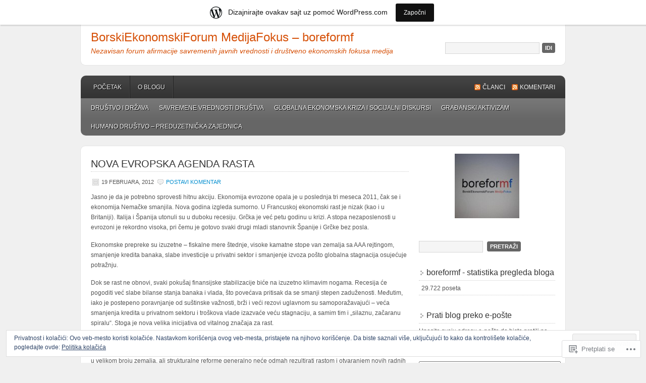

--- FILE ---
content_type: text/html; charset=UTF-8
request_url: https://boreformf.wordpress.com/tag/eliminacija-manje-produktivnih-radnih-mesta/
body_size: 25287
content:
<!DOCTYPE html PUBLIC "-//W3C//DTD XHTML 1.0 Transitional//EN" "http://www.w3.org/TR/xhtml1/DTD/xhtml1-transitional.dtd">
<html xmlns="http://www.w3.org/1999/xhtml" lang="sr-RS">
<head profile="http://gmpg.org/xfn/11">
	<meta http-equiv="Content-Type" content="text/html; charset=UTF-8" />
	<title>eliminacija manje produktivnih radnih mesta | BorskiEkonomskiForum MedijaFokus - boreformf</title>
	<link rel="pingback" href="https://boreformf.wordpress.com/xmlrpc.php" />
	<meta name='robots' content='max-image-preview:large' />
<link rel='dns-prefetch' href='//s0.wp.com' />
<link rel='dns-prefetch' href='//af.pubmine.com' />
<link rel="alternate" type="application/rss+xml" title="BorskiEkonomskiForum MedijaFokus - boreformf &raquo; dovod" href="https://boreformf.wordpress.com/feed/" />
<link rel="alternate" type="application/rss+xml" title="BorskiEkonomskiForum MedijaFokus - boreformf &raquo; dovod komentara" href="https://boreformf.wordpress.com/comments/feed/" />
<link rel="alternate" type="application/rss+xml" title="BorskiEkonomskiForum MedijaFokus - boreformf &raquo; dovod oznake eliminacija manje produktivnih radnih mesta" href="https://boreformf.wordpress.com/tag/eliminacija-manje-produktivnih-radnih-mesta/feed/" />
	<script type="text/javascript">
		/* <![CDATA[ */
		function addLoadEvent(func) {
			var oldonload = window.onload;
			if (typeof window.onload != 'function') {
				window.onload = func;
			} else {
				window.onload = function () {
					oldonload();
					func();
				}
			}
		}
		/* ]]> */
	</script>
	<link crossorigin='anonymous' rel='stylesheet' id='all-css-0-1' href='/_static/??/wp-content/mu-plugins/widgets/eu-cookie-law/templates/style.css,/wp-content/blog-plugins/marketing-bar/css/marketing-bar.css?m=1761640963j&cssminify=yes' type='text/css' media='all' />
<style id='wp-emoji-styles-inline-css'>

	img.wp-smiley, img.emoji {
		display: inline !important;
		border: none !important;
		box-shadow: none !important;
		height: 1em !important;
		width: 1em !important;
		margin: 0 0.07em !important;
		vertical-align: -0.1em !important;
		background: none !important;
		padding: 0 !important;
	}
/*# sourceURL=wp-emoji-styles-inline-css */
</style>
<link crossorigin='anonymous' rel='stylesheet' id='all-css-2-1' href='/wp-content/plugins/gutenberg-core/v22.2.0/build/styles/block-library/style.css?m=1764855221i&cssminify=yes' type='text/css' media='all' />
<style id='wp-block-library-inline-css'>
.has-text-align-justify {
	text-align:justify;
}
.has-text-align-justify{text-align:justify;}

/*# sourceURL=wp-block-library-inline-css */
</style><style id='global-styles-inline-css'>
:root{--wp--preset--aspect-ratio--square: 1;--wp--preset--aspect-ratio--4-3: 4/3;--wp--preset--aspect-ratio--3-4: 3/4;--wp--preset--aspect-ratio--3-2: 3/2;--wp--preset--aspect-ratio--2-3: 2/3;--wp--preset--aspect-ratio--16-9: 16/9;--wp--preset--aspect-ratio--9-16: 9/16;--wp--preset--color--black: #000000;--wp--preset--color--cyan-bluish-gray: #abb8c3;--wp--preset--color--white: #ffffff;--wp--preset--color--pale-pink: #f78da7;--wp--preset--color--vivid-red: #cf2e2e;--wp--preset--color--luminous-vivid-orange: #ff6900;--wp--preset--color--luminous-vivid-amber: #fcb900;--wp--preset--color--light-green-cyan: #7bdcb5;--wp--preset--color--vivid-green-cyan: #00d084;--wp--preset--color--pale-cyan-blue: #8ed1fc;--wp--preset--color--vivid-cyan-blue: #0693e3;--wp--preset--color--vivid-purple: #9b51e0;--wp--preset--gradient--vivid-cyan-blue-to-vivid-purple: linear-gradient(135deg,rgb(6,147,227) 0%,rgb(155,81,224) 100%);--wp--preset--gradient--light-green-cyan-to-vivid-green-cyan: linear-gradient(135deg,rgb(122,220,180) 0%,rgb(0,208,130) 100%);--wp--preset--gradient--luminous-vivid-amber-to-luminous-vivid-orange: linear-gradient(135deg,rgb(252,185,0) 0%,rgb(255,105,0) 100%);--wp--preset--gradient--luminous-vivid-orange-to-vivid-red: linear-gradient(135deg,rgb(255,105,0) 0%,rgb(207,46,46) 100%);--wp--preset--gradient--very-light-gray-to-cyan-bluish-gray: linear-gradient(135deg,rgb(238,238,238) 0%,rgb(169,184,195) 100%);--wp--preset--gradient--cool-to-warm-spectrum: linear-gradient(135deg,rgb(74,234,220) 0%,rgb(151,120,209) 20%,rgb(207,42,186) 40%,rgb(238,44,130) 60%,rgb(251,105,98) 80%,rgb(254,248,76) 100%);--wp--preset--gradient--blush-light-purple: linear-gradient(135deg,rgb(255,206,236) 0%,rgb(152,150,240) 100%);--wp--preset--gradient--blush-bordeaux: linear-gradient(135deg,rgb(254,205,165) 0%,rgb(254,45,45) 50%,rgb(107,0,62) 100%);--wp--preset--gradient--luminous-dusk: linear-gradient(135deg,rgb(255,203,112) 0%,rgb(199,81,192) 50%,rgb(65,88,208) 100%);--wp--preset--gradient--pale-ocean: linear-gradient(135deg,rgb(255,245,203) 0%,rgb(182,227,212) 50%,rgb(51,167,181) 100%);--wp--preset--gradient--electric-grass: linear-gradient(135deg,rgb(202,248,128) 0%,rgb(113,206,126) 100%);--wp--preset--gradient--midnight: linear-gradient(135deg,rgb(2,3,129) 0%,rgb(40,116,252) 100%);--wp--preset--font-size--small: 13px;--wp--preset--font-size--medium: 20px;--wp--preset--font-size--large: 36px;--wp--preset--font-size--x-large: 42px;--wp--preset--font-family--albert-sans: 'Albert Sans', sans-serif;--wp--preset--font-family--alegreya: Alegreya, serif;--wp--preset--font-family--arvo: Arvo, serif;--wp--preset--font-family--bodoni-moda: 'Bodoni Moda', serif;--wp--preset--font-family--bricolage-grotesque: 'Bricolage Grotesque', sans-serif;--wp--preset--font-family--cabin: Cabin, sans-serif;--wp--preset--font-family--chivo: Chivo, sans-serif;--wp--preset--font-family--commissioner: Commissioner, sans-serif;--wp--preset--font-family--cormorant: Cormorant, serif;--wp--preset--font-family--courier-prime: 'Courier Prime', monospace;--wp--preset--font-family--crimson-pro: 'Crimson Pro', serif;--wp--preset--font-family--dm-mono: 'DM Mono', monospace;--wp--preset--font-family--dm-sans: 'DM Sans', sans-serif;--wp--preset--font-family--dm-serif-display: 'DM Serif Display', serif;--wp--preset--font-family--domine: Domine, serif;--wp--preset--font-family--eb-garamond: 'EB Garamond', serif;--wp--preset--font-family--epilogue: Epilogue, sans-serif;--wp--preset--font-family--fahkwang: Fahkwang, sans-serif;--wp--preset--font-family--figtree: Figtree, sans-serif;--wp--preset--font-family--fira-sans: 'Fira Sans', sans-serif;--wp--preset--font-family--fjalla-one: 'Fjalla One', sans-serif;--wp--preset--font-family--fraunces: Fraunces, serif;--wp--preset--font-family--gabarito: Gabarito, system-ui;--wp--preset--font-family--ibm-plex-mono: 'IBM Plex Mono', monospace;--wp--preset--font-family--ibm-plex-sans: 'IBM Plex Sans', sans-serif;--wp--preset--font-family--ibarra-real-nova: 'Ibarra Real Nova', serif;--wp--preset--font-family--instrument-serif: 'Instrument Serif', serif;--wp--preset--font-family--inter: Inter, sans-serif;--wp--preset--font-family--josefin-sans: 'Josefin Sans', sans-serif;--wp--preset--font-family--jost: Jost, sans-serif;--wp--preset--font-family--libre-baskerville: 'Libre Baskerville', serif;--wp--preset--font-family--libre-franklin: 'Libre Franklin', sans-serif;--wp--preset--font-family--literata: Literata, serif;--wp--preset--font-family--lora: Lora, serif;--wp--preset--font-family--merriweather: Merriweather, serif;--wp--preset--font-family--montserrat: Montserrat, sans-serif;--wp--preset--font-family--newsreader: Newsreader, serif;--wp--preset--font-family--noto-sans-mono: 'Noto Sans Mono', sans-serif;--wp--preset--font-family--nunito: Nunito, sans-serif;--wp--preset--font-family--open-sans: 'Open Sans', sans-serif;--wp--preset--font-family--overpass: Overpass, sans-serif;--wp--preset--font-family--pt-serif: 'PT Serif', serif;--wp--preset--font-family--petrona: Petrona, serif;--wp--preset--font-family--piazzolla: Piazzolla, serif;--wp--preset--font-family--playfair-display: 'Playfair Display', serif;--wp--preset--font-family--plus-jakarta-sans: 'Plus Jakarta Sans', sans-serif;--wp--preset--font-family--poppins: Poppins, sans-serif;--wp--preset--font-family--raleway: Raleway, sans-serif;--wp--preset--font-family--roboto: Roboto, sans-serif;--wp--preset--font-family--roboto-slab: 'Roboto Slab', serif;--wp--preset--font-family--rubik: Rubik, sans-serif;--wp--preset--font-family--rufina: Rufina, serif;--wp--preset--font-family--sora: Sora, sans-serif;--wp--preset--font-family--source-sans-3: 'Source Sans 3', sans-serif;--wp--preset--font-family--source-serif-4: 'Source Serif 4', serif;--wp--preset--font-family--space-mono: 'Space Mono', monospace;--wp--preset--font-family--syne: Syne, sans-serif;--wp--preset--font-family--texturina: Texturina, serif;--wp--preset--font-family--urbanist: Urbanist, sans-serif;--wp--preset--font-family--work-sans: 'Work Sans', sans-serif;--wp--preset--spacing--20: 0.44rem;--wp--preset--spacing--30: 0.67rem;--wp--preset--spacing--40: 1rem;--wp--preset--spacing--50: 1.5rem;--wp--preset--spacing--60: 2.25rem;--wp--preset--spacing--70: 3.38rem;--wp--preset--spacing--80: 5.06rem;--wp--preset--shadow--natural: 6px 6px 9px rgba(0, 0, 0, 0.2);--wp--preset--shadow--deep: 12px 12px 50px rgba(0, 0, 0, 0.4);--wp--preset--shadow--sharp: 6px 6px 0px rgba(0, 0, 0, 0.2);--wp--preset--shadow--outlined: 6px 6px 0px -3px rgb(255, 255, 255), 6px 6px rgb(0, 0, 0);--wp--preset--shadow--crisp: 6px 6px 0px rgb(0, 0, 0);}:where(.is-layout-flex){gap: 0.5em;}:where(.is-layout-grid){gap: 0.5em;}body .is-layout-flex{display: flex;}.is-layout-flex{flex-wrap: wrap;align-items: center;}.is-layout-flex > :is(*, div){margin: 0;}body .is-layout-grid{display: grid;}.is-layout-grid > :is(*, div){margin: 0;}:where(.wp-block-columns.is-layout-flex){gap: 2em;}:where(.wp-block-columns.is-layout-grid){gap: 2em;}:where(.wp-block-post-template.is-layout-flex){gap: 1.25em;}:where(.wp-block-post-template.is-layout-grid){gap: 1.25em;}.has-black-color{color: var(--wp--preset--color--black) !important;}.has-cyan-bluish-gray-color{color: var(--wp--preset--color--cyan-bluish-gray) !important;}.has-white-color{color: var(--wp--preset--color--white) !important;}.has-pale-pink-color{color: var(--wp--preset--color--pale-pink) !important;}.has-vivid-red-color{color: var(--wp--preset--color--vivid-red) !important;}.has-luminous-vivid-orange-color{color: var(--wp--preset--color--luminous-vivid-orange) !important;}.has-luminous-vivid-amber-color{color: var(--wp--preset--color--luminous-vivid-amber) !important;}.has-light-green-cyan-color{color: var(--wp--preset--color--light-green-cyan) !important;}.has-vivid-green-cyan-color{color: var(--wp--preset--color--vivid-green-cyan) !important;}.has-pale-cyan-blue-color{color: var(--wp--preset--color--pale-cyan-blue) !important;}.has-vivid-cyan-blue-color{color: var(--wp--preset--color--vivid-cyan-blue) !important;}.has-vivid-purple-color{color: var(--wp--preset--color--vivid-purple) !important;}.has-black-background-color{background-color: var(--wp--preset--color--black) !important;}.has-cyan-bluish-gray-background-color{background-color: var(--wp--preset--color--cyan-bluish-gray) !important;}.has-white-background-color{background-color: var(--wp--preset--color--white) !important;}.has-pale-pink-background-color{background-color: var(--wp--preset--color--pale-pink) !important;}.has-vivid-red-background-color{background-color: var(--wp--preset--color--vivid-red) !important;}.has-luminous-vivid-orange-background-color{background-color: var(--wp--preset--color--luminous-vivid-orange) !important;}.has-luminous-vivid-amber-background-color{background-color: var(--wp--preset--color--luminous-vivid-amber) !important;}.has-light-green-cyan-background-color{background-color: var(--wp--preset--color--light-green-cyan) !important;}.has-vivid-green-cyan-background-color{background-color: var(--wp--preset--color--vivid-green-cyan) !important;}.has-pale-cyan-blue-background-color{background-color: var(--wp--preset--color--pale-cyan-blue) !important;}.has-vivid-cyan-blue-background-color{background-color: var(--wp--preset--color--vivid-cyan-blue) !important;}.has-vivid-purple-background-color{background-color: var(--wp--preset--color--vivid-purple) !important;}.has-black-border-color{border-color: var(--wp--preset--color--black) !important;}.has-cyan-bluish-gray-border-color{border-color: var(--wp--preset--color--cyan-bluish-gray) !important;}.has-white-border-color{border-color: var(--wp--preset--color--white) !important;}.has-pale-pink-border-color{border-color: var(--wp--preset--color--pale-pink) !important;}.has-vivid-red-border-color{border-color: var(--wp--preset--color--vivid-red) !important;}.has-luminous-vivid-orange-border-color{border-color: var(--wp--preset--color--luminous-vivid-orange) !important;}.has-luminous-vivid-amber-border-color{border-color: var(--wp--preset--color--luminous-vivid-amber) !important;}.has-light-green-cyan-border-color{border-color: var(--wp--preset--color--light-green-cyan) !important;}.has-vivid-green-cyan-border-color{border-color: var(--wp--preset--color--vivid-green-cyan) !important;}.has-pale-cyan-blue-border-color{border-color: var(--wp--preset--color--pale-cyan-blue) !important;}.has-vivid-cyan-blue-border-color{border-color: var(--wp--preset--color--vivid-cyan-blue) !important;}.has-vivid-purple-border-color{border-color: var(--wp--preset--color--vivid-purple) !important;}.has-vivid-cyan-blue-to-vivid-purple-gradient-background{background: var(--wp--preset--gradient--vivid-cyan-blue-to-vivid-purple) !important;}.has-light-green-cyan-to-vivid-green-cyan-gradient-background{background: var(--wp--preset--gradient--light-green-cyan-to-vivid-green-cyan) !important;}.has-luminous-vivid-amber-to-luminous-vivid-orange-gradient-background{background: var(--wp--preset--gradient--luminous-vivid-amber-to-luminous-vivid-orange) !important;}.has-luminous-vivid-orange-to-vivid-red-gradient-background{background: var(--wp--preset--gradient--luminous-vivid-orange-to-vivid-red) !important;}.has-very-light-gray-to-cyan-bluish-gray-gradient-background{background: var(--wp--preset--gradient--very-light-gray-to-cyan-bluish-gray) !important;}.has-cool-to-warm-spectrum-gradient-background{background: var(--wp--preset--gradient--cool-to-warm-spectrum) !important;}.has-blush-light-purple-gradient-background{background: var(--wp--preset--gradient--blush-light-purple) !important;}.has-blush-bordeaux-gradient-background{background: var(--wp--preset--gradient--blush-bordeaux) !important;}.has-luminous-dusk-gradient-background{background: var(--wp--preset--gradient--luminous-dusk) !important;}.has-pale-ocean-gradient-background{background: var(--wp--preset--gradient--pale-ocean) !important;}.has-electric-grass-gradient-background{background: var(--wp--preset--gradient--electric-grass) !important;}.has-midnight-gradient-background{background: var(--wp--preset--gradient--midnight) !important;}.has-small-font-size{font-size: var(--wp--preset--font-size--small) !important;}.has-medium-font-size{font-size: var(--wp--preset--font-size--medium) !important;}.has-large-font-size{font-size: var(--wp--preset--font-size--large) !important;}.has-x-large-font-size{font-size: var(--wp--preset--font-size--x-large) !important;}.has-albert-sans-font-family{font-family: var(--wp--preset--font-family--albert-sans) !important;}.has-alegreya-font-family{font-family: var(--wp--preset--font-family--alegreya) !important;}.has-arvo-font-family{font-family: var(--wp--preset--font-family--arvo) !important;}.has-bodoni-moda-font-family{font-family: var(--wp--preset--font-family--bodoni-moda) !important;}.has-bricolage-grotesque-font-family{font-family: var(--wp--preset--font-family--bricolage-grotesque) !important;}.has-cabin-font-family{font-family: var(--wp--preset--font-family--cabin) !important;}.has-chivo-font-family{font-family: var(--wp--preset--font-family--chivo) !important;}.has-commissioner-font-family{font-family: var(--wp--preset--font-family--commissioner) !important;}.has-cormorant-font-family{font-family: var(--wp--preset--font-family--cormorant) !important;}.has-courier-prime-font-family{font-family: var(--wp--preset--font-family--courier-prime) !important;}.has-crimson-pro-font-family{font-family: var(--wp--preset--font-family--crimson-pro) !important;}.has-dm-mono-font-family{font-family: var(--wp--preset--font-family--dm-mono) !important;}.has-dm-sans-font-family{font-family: var(--wp--preset--font-family--dm-sans) !important;}.has-dm-serif-display-font-family{font-family: var(--wp--preset--font-family--dm-serif-display) !important;}.has-domine-font-family{font-family: var(--wp--preset--font-family--domine) !important;}.has-eb-garamond-font-family{font-family: var(--wp--preset--font-family--eb-garamond) !important;}.has-epilogue-font-family{font-family: var(--wp--preset--font-family--epilogue) !important;}.has-fahkwang-font-family{font-family: var(--wp--preset--font-family--fahkwang) !important;}.has-figtree-font-family{font-family: var(--wp--preset--font-family--figtree) !important;}.has-fira-sans-font-family{font-family: var(--wp--preset--font-family--fira-sans) !important;}.has-fjalla-one-font-family{font-family: var(--wp--preset--font-family--fjalla-one) !important;}.has-fraunces-font-family{font-family: var(--wp--preset--font-family--fraunces) !important;}.has-gabarito-font-family{font-family: var(--wp--preset--font-family--gabarito) !important;}.has-ibm-plex-mono-font-family{font-family: var(--wp--preset--font-family--ibm-plex-mono) !important;}.has-ibm-plex-sans-font-family{font-family: var(--wp--preset--font-family--ibm-plex-sans) !important;}.has-ibarra-real-nova-font-family{font-family: var(--wp--preset--font-family--ibarra-real-nova) !important;}.has-instrument-serif-font-family{font-family: var(--wp--preset--font-family--instrument-serif) !important;}.has-inter-font-family{font-family: var(--wp--preset--font-family--inter) !important;}.has-josefin-sans-font-family{font-family: var(--wp--preset--font-family--josefin-sans) !important;}.has-jost-font-family{font-family: var(--wp--preset--font-family--jost) !important;}.has-libre-baskerville-font-family{font-family: var(--wp--preset--font-family--libre-baskerville) !important;}.has-libre-franklin-font-family{font-family: var(--wp--preset--font-family--libre-franklin) !important;}.has-literata-font-family{font-family: var(--wp--preset--font-family--literata) !important;}.has-lora-font-family{font-family: var(--wp--preset--font-family--lora) !important;}.has-merriweather-font-family{font-family: var(--wp--preset--font-family--merriweather) !important;}.has-montserrat-font-family{font-family: var(--wp--preset--font-family--montserrat) !important;}.has-newsreader-font-family{font-family: var(--wp--preset--font-family--newsreader) !important;}.has-noto-sans-mono-font-family{font-family: var(--wp--preset--font-family--noto-sans-mono) !important;}.has-nunito-font-family{font-family: var(--wp--preset--font-family--nunito) !important;}.has-open-sans-font-family{font-family: var(--wp--preset--font-family--open-sans) !important;}.has-overpass-font-family{font-family: var(--wp--preset--font-family--overpass) !important;}.has-pt-serif-font-family{font-family: var(--wp--preset--font-family--pt-serif) !important;}.has-petrona-font-family{font-family: var(--wp--preset--font-family--petrona) !important;}.has-piazzolla-font-family{font-family: var(--wp--preset--font-family--piazzolla) !important;}.has-playfair-display-font-family{font-family: var(--wp--preset--font-family--playfair-display) !important;}.has-plus-jakarta-sans-font-family{font-family: var(--wp--preset--font-family--plus-jakarta-sans) !important;}.has-poppins-font-family{font-family: var(--wp--preset--font-family--poppins) !important;}.has-raleway-font-family{font-family: var(--wp--preset--font-family--raleway) !important;}.has-roboto-font-family{font-family: var(--wp--preset--font-family--roboto) !important;}.has-roboto-slab-font-family{font-family: var(--wp--preset--font-family--roboto-slab) !important;}.has-rubik-font-family{font-family: var(--wp--preset--font-family--rubik) !important;}.has-rufina-font-family{font-family: var(--wp--preset--font-family--rufina) !important;}.has-sora-font-family{font-family: var(--wp--preset--font-family--sora) !important;}.has-source-sans-3-font-family{font-family: var(--wp--preset--font-family--source-sans-3) !important;}.has-source-serif-4-font-family{font-family: var(--wp--preset--font-family--source-serif-4) !important;}.has-space-mono-font-family{font-family: var(--wp--preset--font-family--space-mono) !important;}.has-syne-font-family{font-family: var(--wp--preset--font-family--syne) !important;}.has-texturina-font-family{font-family: var(--wp--preset--font-family--texturina) !important;}.has-urbanist-font-family{font-family: var(--wp--preset--font-family--urbanist) !important;}.has-work-sans-font-family{font-family: var(--wp--preset--font-family--work-sans) !important;}
/*# sourceURL=global-styles-inline-css */
</style>

<style id='classic-theme-styles-inline-css'>
/*! This file is auto-generated */
.wp-block-button__link{color:#fff;background-color:#32373c;border-radius:9999px;box-shadow:none;text-decoration:none;padding:calc(.667em + 2px) calc(1.333em + 2px);font-size:1.125em}.wp-block-file__button{background:#32373c;color:#fff;text-decoration:none}
/*# sourceURL=/wp-includes/css/classic-themes.min.css */
</style>
<link crossorigin='anonymous' rel='stylesheet' id='all-css-4-1' href='/_static/??-eJyFj9sKwkAMRH/INGxbvDyI39Ju47q6NzZbi39viqAVob6EzDAnZHBKoGMoFAomNxobGHXsXdQ3xrpS+0oBW58cQaZ71eJgubwTwOXhqNLMG1wc8iN8bmUS36euzAlPg+3IkZfYGjYlYaDvUyZmkOnt6KFcBOQf7mVjGnsUSTlly4R/X8skJYysBiW1kGuQoQhSvSs2hi8BZ9fZPKMnf1S7Vm0PTdPU1ycE64MD&cssminify=yes' type='text/css' media='all' />
<link crossorigin='anonymous' rel='stylesheet' id='print-css-5-1' href='/wp-content/mu-plugins/global-print/global-print.css?m=1465851035i&cssminify=yes' type='text/css' media='print' />
<style id='jetpack-global-styles-frontend-style-inline-css'>
:root { --font-headings: unset; --font-base: unset; --font-headings-default: -apple-system,BlinkMacSystemFont,"Segoe UI",Roboto,Oxygen-Sans,Ubuntu,Cantarell,"Helvetica Neue",sans-serif; --font-base-default: -apple-system,BlinkMacSystemFont,"Segoe UI",Roboto,Oxygen-Sans,Ubuntu,Cantarell,"Helvetica Neue",sans-serif;}
/*# sourceURL=jetpack-global-styles-frontend-style-inline-css */
</style>
<link crossorigin='anonymous' rel='stylesheet' id='all-css-8-1' href='/wp-content/themes/h4/global.css?m=1420737423i&cssminify=yes' type='text/css' media='all' />
<script type="text/javascript" id="wpcom-actionbar-placeholder-js-extra">
/* <![CDATA[ */
var actionbardata = {"siteID":"30589689","postID":"0","siteURL":"https://boreformf.wordpress.com","xhrURL":"https://boreformf.wordpress.com/wp-admin/admin-ajax.php","nonce":"2b992cfbfc","isLoggedIn":"","statusMessage":"","subsEmailDefault":"instantly","proxyScriptUrl":"https://s0.wp.com/wp-content/js/wpcom-proxy-request.js?m=1513050504i&amp;ver=20211021","i18n":{"followedText":"New posts from this site will now appear in your \u003Ca href=\"https://wordpress.com/reader\"\u003EReader\u003C/a\u003E","foldBar":"Smanji ovu tablu","unfoldBar":"Pro\u0161iri ovu tablu","shortLinkCopied":"Shortlink copied to clipboard."}};
//# sourceURL=wpcom-actionbar-placeholder-js-extra
/* ]]> */
</script>
<script type="text/javascript" id="jetpack-mu-wpcom-settings-js-before">
/* <![CDATA[ */
var JETPACK_MU_WPCOM_SETTINGS = {"assetsUrl":"https://s0.wp.com/wp-content/mu-plugins/jetpack-mu-wpcom-plugin/moon/jetpack_vendor/automattic/jetpack-mu-wpcom/src/build/"};
//# sourceURL=jetpack-mu-wpcom-settings-js-before
/* ]]> */
</script>
<script crossorigin='anonymous' type='text/javascript'  src='/_static/??/wp-content/js/rlt-proxy.js,/wp-content/blog-plugins/wordads-classes/js/cmp/v2/cmp-non-gdpr.js?m=1720530689j'></script>
<script type="text/javascript" id="rlt-proxy-js-after">
/* <![CDATA[ */
	rltInitialize( {"token":null,"iframeOrigins":["https:\/\/widgets.wp.com"]} );
//# sourceURL=rlt-proxy-js-after
/* ]]> */
</script>
<link rel="EditURI" type="application/rsd+xml" title="RSD" href="https://boreformf.wordpress.com/xmlrpc.php?rsd" />
<meta name="generator" content="WordPress.com" />

<!-- Jetpack Open Graph Tags -->
<meta property="og:type" content="website" />
<meta property="og:title" content="eliminacija manje produktivnih radnih mesta &#8211; BorskiEkonomskiForum MedijaFokus &#8211; boreformf" />
<meta property="og:url" content="https://boreformf.wordpress.com/tag/eliminacija-manje-produktivnih-radnih-mesta/" />
<meta property="og:site_name" content="BorskiEkonomskiForum MedijaFokus - boreformf" />
<meta property="og:image" content="https://s0.wp.com/i/blank.jpg?m=1383295312i" />
<meta property="og:image:width" content="200" />
<meta property="og:image:height" content="200" />
<meta property="og:image:alt" content="" />
<meta property="og:locale" content="sr_RS" />
<meta property="fb:app_id" content="249643311490" />

<!-- End Jetpack Open Graph Tags -->
<link rel="shortcut icon" type="image/x-icon" href="https://s0.wp.com/i/favicon.ico?m=1713425267i" sizes="16x16 24x24 32x32 48x48" />
<link rel="icon" type="image/x-icon" href="https://s0.wp.com/i/favicon.ico?m=1713425267i" sizes="16x16 24x24 32x32 48x48" />
<link rel="apple-touch-icon" href="https://s0.wp.com/i/webclip.png?m=1713868326i" />
<link rel='openid.server' href='https://boreformf.wordpress.com/?openidserver=1' />
<link rel='openid.delegate' href='https://boreformf.wordpress.com/' />
<link rel="search" type="application/opensearchdescription+xml" href="https://boreformf.wordpress.com/osd.xml" title="BorskiEkonomskiForum MedijaFokus - boreformf" />
<link rel="search" type="application/opensearchdescription+xml" href="https://s1.wp.com/opensearch.xml" title="WordPress.com" />
		<style id="wpcom-hotfix-masterbar-style">
			@media screen and (min-width: 783px) {
				#wpadminbar .quicklinks li#wp-admin-bar-my-account.with-avatar > a img {
					margin-top: 5px;
				}
			}
		</style>
		<meta name="description" content="Posts about eliminacija manje produktivnih radnih mesta written by boreformf" />
		<style type="text/css">
			#header h1,
			#header h1 a,
			#header h1 a:visited,
			#header h4,
			#header h4 a,
			#header h4 a:visited,
			.header-left {
				color: #d65109;
			}
		</style>
<script type="text/javascript">
/* <![CDATA[ */
var wa_client = {}; wa_client.cmd = []; wa_client.config = { 'blog_id': 30589689, 'blog_language': 'sr', 'is_wordads': false, 'hosting_type': 0, 'afp_account_id': null, 'afp_host_id': 5038568878849053, 'theme': 'pub/enterprise', '_': { 'title': 'Advertisement', 'privacy_settings': 'Podešavanja privatnosti' }, 'formats': [ 'belowpost', 'bottom_sticky', 'sidebar_sticky_right', 'sidebar', 'gutenberg_rectangle', 'gutenberg_leaderboard', 'gutenberg_mobile_leaderboard', 'gutenberg_skyscraper' ] };
/* ]]> */
</script>
		<script type="text/javascript">

			window.doNotSellCallback = function() {

				var linkElements = [
					'a[href="https://wordpress.com/?ref=footer_blog"]',
					'a[href="https://wordpress.com/?ref=footer_website"]',
					'a[href="https://wordpress.com/?ref=vertical_footer"]',
					'a[href^="https://wordpress.com/?ref=footer_segment_"]',
				].join(',');

				var dnsLink = document.createElement( 'a' );
				dnsLink.href = 'https://wordpress.com/advertising-program-optout/';
				dnsLink.classList.add( 'do-not-sell-link' );
				dnsLink.rel = 'nofollow';
				dnsLink.style.marginLeft = '0.5em';
				dnsLink.textContent = 'Do Not Sell or Share My Personal Information';

				var creditLinks = document.querySelectorAll( linkElements );

				if ( 0 === creditLinks.length ) {
					return false;
				}

				Array.prototype.forEach.call( creditLinks, function( el ) {
					el.insertAdjacentElement( 'afterend', dnsLink );
				});

				return true;
			};

		</script>
		<script type="text/javascript">
	window.google_analytics_uacct = "UA-52447-2";
</script>

<script type="text/javascript">
	var _gaq = _gaq || [];
	_gaq.push(['_setAccount', 'UA-52447-2']);
	_gaq.push(['_gat._anonymizeIp']);
	_gaq.push(['_setDomainName', 'wordpress.com']);
	_gaq.push(['_initData']);
	_gaq.push(['_trackPageview']);

	(function() {
		var ga = document.createElement('script'); ga.type = 'text/javascript'; ga.async = true;
		ga.src = ('https:' == document.location.protocol ? 'https://ssl' : 'http://www') + '.google-analytics.com/ga.js';
		(document.getElementsByTagName('head')[0] || document.getElementsByTagName('body')[0]).appendChild(ga);
	})();
</script>
<link crossorigin='anonymous' rel='stylesheet' id='all-css-0-3' href='/_static/??-eJyNjEEKwkAMAD/kNtSixYP4FLG7oaTuJsEklP7eCl68eZuBYWDVlIUd2aFF0hozscGCro/8/Do0EYY7cYYpqBawmCy/SJ1kj3+sa8RdNjvA/+cmJSoarFRmdAMXTSq2k/lW8bO7tWs/nobLeB764/IGEs9EfQ==&cssminify=yes' type='text/css' media='all' />
</head>

<body class="archive tag tag-eliminacija-manje-produktivnih-radnih-mesta tag-79676089 wp-theme-pubenterprise customizer-styles-applied jetpack-reblog-enabled has-marketing-bar has-marketing-bar-theme-enterprise">

<div id="header">
	<div class="header-left">
					<h4><a href="https://boreformf.wordpress.com/">BorskiEkonomskiForum MedijaFokus &#8211; boreformf</a></h4>
				<p id="description">Nezavisan forum afirmacije savremenih javnih vrednosti i društveno ekonomskih fokusa medija</p>
	</div>
	<div class="header-right">
		<form method="get" id="searchform" action="https://boreformf.wordpress.com/" >
			<div><label class="hidden" for="s">Search:</label>
			<input type="text" value="" name="s" id="s" />
			<input type="submit" id="searchsubmit" value="Idi" /></div>
		</form>
	</div>
</div>
<div id="access">
	<div id="nav">
		<div id="supernav" class="navleft nav">
			<div class="menu"><ul>
<li ><a href="https://boreformf.wordpress.com/">Početak</a></li><li class="page_item page-item-2"><a href="https://boreformf.wordpress.com/about/">O BLOGU</a></li>
</ul></div>
		</div>
		<div class="navright">
			<a class="rsslink" rel="nofollow" href="https://boreformf.wordpress.com/feed/">Članci</a>
			<a class="rsslink" rel="nofollow" href="https://boreformf.wordpress.com/comments/feed/">Komentari</a>
		</div>
	</div>

	<div id="subnav" class="subnav nav">
			<div class="menu">
		<ul>
				<li class="cat-item cat-item-86295837"><a href="https://boreformf.wordpress.com/category/drustvo-i-drzava/">Društvo i država</a>
</li>
	<li class="cat-item cat-item-86388254"><a href="https://boreformf.wordpress.com/category/savremene-vrednosti-drustva/">Savremene vrednosti društva</a>
</li>
	<li class="cat-item cat-item-73609887"><a href="https://boreformf.wordpress.com/category/globalna-ekonomska-kriza-i-socijalni-diskursi/">Globalna ekonomska kriza i socijalni diskursi</a>
</li>
	<li class="cat-item cat-item-34392324"><a href="https://boreformf.wordpress.com/category/gradanski-aktivizam/">Građanski aktivizam</a>
</li>
	<li class="cat-item cat-item-96468145"><a href="https://boreformf.wordpress.com/category/humano-drustvo-preduzetnicka-zajednica/">Humano društvo &#8211; preduzetnička zajednica</a>
</li>
		</ul>
	</div>
	</div>
</div>

<div id="wrap">
<div id="content">

	<div id="content-left">

		
			<div class="post-282 post type-post status-publish format-standard hentry category-globalna-ekonomska-kriza-i-socijalni-diskursi tag-brzi-i-veci-rezovi-uglavnom-su-samoporazavajuci tag-deficit-kredita tag-duboka-recesija tag-ecb-evropska-centralna-banka tag-eib-evropska-investiciona-banka tag-ekonomija-evrozone tag-ekonomske-prepreke tag-eliminacija-manje-produktivnih-radnih-mesta tag-evropska-agenda-rasta tag-finansijska-stabilizacija tag-fiskalna-devaluacija tag-fiskalne-mere-stednje tag-globalna-stagnacija-osujecuje-potraznju tag-konkurentnost tag-konkurentnost-valuta tag-kriza tag-mehanizam-transakcije-za-monetarnu-politiku tag-mladi-bez-posla tag-nezaposlenost tag-nizak-ekonomski-rast tag-nova-inicijativa-od-vitalnog-znacaja-za-rast tag-obnova-rasta tag-odrzavanje-investicija-u-znanje-i-infrastrukturu tag-odstranjivanje-prepreka-ka-preduzetnickom-kapitalu tag-ohrabrivanje-ljudi-da-rade-duze tag-olaksavanje-otvaranja-i-sirenja-kompanija tag-podrzavanje-realne-ekonomije tag-podsticanje-buduce-produktivnosti-i-fleksibilnosti tag-podsticanje-ivesticija-i-izvoza tag-podupiranje-evropskih-banaka tag-politicka-prilika-za-povlacenje-smelih-poteza tag-popoboljsanje-pristupa-finansijama tag-pospesivanje-investicija tag-pospesivanje-potraznje tag-postepeno-poravnanje-od-sustinske-vaznosti tag-povecanja-troskova-vlade tag-povecanje-produktivnosti tag-povecanje-stope-nezaposlenosti tag-prepreke-za-preduzeca-cesto-velike tag-silazna-zacarana-spirala tag-slabe-investicije-u-privatni-sektor tag-slabi-bilansi-stanja-banaka-i-vlada tag-smanjena-potraznja tag-smanjenje-izvoza tag-smanjenje-kredita-banaka tag-smanjenje-potrosnje-privatnog-sektora tag-smanjenje-stepena-zaduzenosti tag-smanjenje-subvencija tag-smanjivanje-cena tag-sprovodenje-hitne-akcije tag-stimulisanje-potrosnje tag-stimulisanje-rasta tag-strukturalne-reforme tag-sumorna-nova-godina tag-tesko-stvaranje-produktivnijih-radnih-mesta-u-kompanijama tag-ubrzavanje-investicija tag-uvodenje-privremenih-poreskih-olaksica-za-ulaganja-u-osnovna-sredstva tag-veca-stagnacija tag-vece-plate-u-skladu-sa-produktivnoscu tag-visoke-kamatne-stope tag-vrsenje-transfera-isplata tag-zakon-o-buducim-reformama">

				<div class="entry">

					<h2><a href="https://boreformf.wordpress.com/2012/02/19/nova-evropska-agenda-rasta/">NOVA EVROPSKA AGENDA&nbsp;RASTA</a></h2>

					<div class="post-info">
						<p>
							<span class="time">19 februara, 2012</span>
																						<span class="post-comments"><a href="https://boreformf.wordpress.com/2012/02/19/nova-evropska-agenda-rasta/#respond">Postavi komentar</a></span>
																				</p>
					</div>

					<p>Jasno je da je potrebno sprovesti hitnu akciju. Ekonomija evrozone opala je u poslednja tri meseca 2011, čak se i ekonomija Nemačke smanjila. Nova godina izgleda sumorno. U Francuskoj ekonomski rast je nizak (kao i u Britaniji). Italija i Španija utonuli su u duboku recesiju. Grčka je već petu godinu u krizi. A stopa nezaposlenosti u evrozoni je rekordno visoka, pri čemu je gotovo svaki drugi mladi stanovnik Španije i Grčke bez posla.</p>
<p>Ekonomske prepreke su izuzetne &#8211; fiskalne mere štednje, visoke kamatne stope van zemalja sa AAA rejtingom, smanjenje kredita banaka, slabe investicije u privatni sektor i smanjenje izvoza pošto globalna stagnacija osujećuje potražnju.</p>
<p>Dok se rast ne obnovi, svaki pokušaj finansijske stabilizacije biće na izuzetno klimavim nogama. Recesija će pogoditi već slabe bilanse stanja banaka i vlada, što povećava pritisak da se smanji stepen zaduženosti. Međutim, iako je postepeno poravnjanje od suštinske važnosti, brži i veći rezovi uglavnom su samoporažavajući &#8211; veća smanjenja kredita u privatnom sektoru i troškova vlade izazvaće veću stagnaciju, a samim tim i „silaznu, začaranu spiralu“. Stoga je nova velika inicijativa od vitalnog značaja za rast.</p>
<p>Agendu rasta dosad su uglavnom činile strukturalne reforme koje su od vitalnog značaja za podsticanje buduće produktivnosti i fleksibilnosti. Kriza svakako predstavlja političku priliku za povlačenje smelih poteza na ovom frontu u velikom broju zemalja, ali strukturalne reforme generalno neće odmah rezultirati rastom i otvaranjem novih radnih mesta.</p>
<p>Naprotiv, zbog eliminacije manje produktivnih radnih mesta, na primer, prvo bi se povećala stopa nezaposlenosti, povećali bi se troškovi vlade i smanjila potrošnja privatnog sektora. A pošto je potražnja smanjena, kredit u deficitu, a prepreke za preduzeće su često velike, kompanijama će biti potrebno više vremena nego obično da stvore produktivnija radna mesta. Ukratko, ni strukturalne reforme ne mogu biti uzdanica za stimulisanje rasta u 2012.</p>
<p>Umesto toga, potrebno je da se akcenat odmah stavi na podsticanje investicija i izvoza u države s deficitom tekućeg računa, kao što su Francuska, Italija i Španija (i Ujedinjeno Kraljevstvo), i stimulisanje potrošnje u državama sa suficitom, kao što su Nemačka i Holandija.</p>
<p>Evropska centralna banka (ECB) preduzela je odlučne korake da podupre evropske banke; sada je potrebno da podrži i realnu ekonomiju. Iako zvanične kamatne stope iznose samo jedan odsto, solventne države poput Španije plaćaju više od pet odsto da bi uzimale zajmove na deset godina, dok kreditno sposobne kompanije u Italiji mogu da uzimaju zajmove samo po visokim kamatnim stopama, ako uopšte i to mogu. Stoga ECB treba da uloži više napora da odblokira mehanizam transakcije za monetarnu politiku; Evropska bankarska nadzorna institucija (EBA) treba da spreči prekomerna smanjenja stepena zaduženosti insistiranjem na tome da banke povećavaju količine kapitala umesto da dostižu isti racio od devet odsto, a tamo gde je neophodno nacionalne vlade treba da obezbede garancije za banku koja daje zajmove malim i srednjim preduzećima.</p>
<p>Iako je poboljšanje pristupa finansijama bitno, vlade takođe treba da ulože više napora da bi se pospešile investicije. Treba da im prioritet budu mere koje će olakšati da se otvori kompanija, treba da odstrane prepreke ka preduzetničkom kapitalu i uvedu privremene poreske olakšice za ulaganja u osnovna sredstva od 100 odsto da bi podstakle kompanije da ubrzaju investicije. Na nivou EU kapital Evropske investicione banke (EIB) treba da se znatno poveća, kako je rekao predsednik Evropske komisije Žoze Manuel Baroso u svom govoru u septembru o stanju Unije, da bi EIB mogla da finansira veliki talas panevropskih investicija, naročito u domenu infrastrukture.</p>
<p>Pospešivanje izvoza takođe je bitno. Potrebno je da zemlje s deficitom postanu konkurentnije tako što će povećati produktivnost dok smanjuju cene. Konkurentnija valuta bila bi dobrodošla: kao što propast sterlinga od 2008. pospešuje britanski izvoz slabiji evro bi pomogao mediteranskim državama da povrate konkurentnost u domenu cenovno osetljivog izvoza. Fiskalna devaluacija &#8211; smanjenje poreza na plate i zamena prihoda većim PDV &#8211; takođe bi pomogla.</p>
<p>Zemlje sa suficitom takođe moraju da urade ono što je do njih, što im je u interesu. Kao što je potrebno da Kina dopusti da se vrednost renminbija poveća, tako je i Nemačkoj, čiji suficit tekućeg računa premašuje kineski, potreban veći devizni kurs. To znači da je potrebno da Nemci imaju veće plate, u skladu s njihovom povećanom produktivnošću, da bi mogli da priušte sebi više odmora u Grčkoj i Španiji. Ako im kompanije ne udovolje, smanjenje poreza na prihod bi dalo rezultate.</p>
<p>To nas dovodi do fiskalne politike. Vlade koje ne mogu da uzimaju jeftine zajmove (ili ne mogu uopšte) od tržišta nemaju drugu opciju nego da pritegnu kaiš. Ali pre treba da teže pametnoj konsolidaciji nego nepromišljenim merama štednje. Stoga treba da održe investicije u znanje i infrastrukturu, dok smanjuju subvencije i vrše transfer isplata. Takođe, sada treba da donesu zakon o budućim reformama, naročito da ohrabre ljude da rade duže.</p>
<p>I poslednje, ali ne najmanje važno, vlade koje mogu da pozajmljuju po niskim kamatnim stopama bez presedana moraju da imaju ulogu u pospešivanju potražnje. Da li bi stvarno bilo toliko teško da se PDV smanji uoči izbora u Nemačkoj sledeće godine?</p>
<p>Autor: Filip Legran, nezavisni ekonomski savetnik predsednika Evropske komisije <em>(</em>Project Syndicate, 2012. &#8211; Dnevni list Danas, ima pravo ekskluzivnog objavljivanja u Srbiji, 17.02.2012.).</p>
<div class="clear"></div>

				</div>

				<div class="post-meta">
					<p>
						<span class="categories">Filed under <a href="https://boreformf.wordpress.com/category/globalna-ekonomska-kriza-i-socijalni-diskursi/" rel="category tag">Globalna ekonomska kriza i socijalni diskursi</a></span>
						<span class="tags">Tagged with <a href="https://boreformf.wordpress.com/tag/brzi-i-veci-rezovi-uglavnom-su-samoporazavajuci/" rel="tag">brži i veći rezovi - uglavnom su samoporažavajući</a>, <a href="https://boreformf.wordpress.com/tag/deficit-kredita/" rel="tag">deficit kredita</a>, <a href="https://boreformf.wordpress.com/tag/duboka-recesija/" rel="tag">duboka recesija</a>, <a href="https://boreformf.wordpress.com/tag/ecb-evropska-centralna-banka/" rel="tag">ECB - Evropska centralna banka</a>, <a href="https://boreformf.wordpress.com/tag/eib-evropska-investiciona-banka/" rel="tag">EIB - Evropska investiciona banka</a>, <a href="https://boreformf.wordpress.com/tag/ekonomija-evrozone/" rel="tag">ekonomija evrozone</a>, <a href="https://boreformf.wordpress.com/tag/ekonomske-prepreke/" rel="tag">ekonomske prepreke</a>, <a href="https://boreformf.wordpress.com/tag/eliminacija-manje-produktivnih-radnih-mesta/" rel="tag">eliminacija manje produktivnih radnih mesta</a>, <a href="https://boreformf.wordpress.com/tag/evropska-agenda-rasta/" rel="tag">evropska agenda rasta</a>, <a href="https://boreformf.wordpress.com/tag/finansijska-stabilizacija/" rel="tag">finansijska stabilizacija</a>, <a href="https://boreformf.wordpress.com/tag/fiskalna-devaluacija/" rel="tag">fiskalna devaluacija</a>, <a href="https://boreformf.wordpress.com/tag/fiskalne-mere-stednje/" rel="tag">fiskalne mere štednje</a>, <a href="https://boreformf.wordpress.com/tag/globalna-stagnacija-osujecuje-potraznju/" rel="tag">globalna stagnacija osujećuje potražnju</a>, <a href="https://boreformf.wordpress.com/tag/konkurentnost/" rel="tag">konkurentnost</a>, <a href="https://boreformf.wordpress.com/tag/konkurentnost-valuta/" rel="tag">konkurentnost valuta</a>, <a href="https://boreformf.wordpress.com/tag/kriza/" rel="tag">kriza</a>, <a href="https://boreformf.wordpress.com/tag/mehanizam-transakcije-za-monetarnu-politiku/" rel="tag">mehanizam transakcije za monetarnu politiku</a>, <a href="https://boreformf.wordpress.com/tag/mladi-bez-posla/" rel="tag">mladi bez posla</a>, <a href="https://boreformf.wordpress.com/tag/nezaposlenost/" rel="tag">nezaposlenost</a>, <a href="https://boreformf.wordpress.com/tag/nizak-ekonomski-rast/" rel="tag">nizak ekonomski rast</a>, <a href="https://boreformf.wordpress.com/tag/nova-inicijativa-od-vitalnog-znacaja-za-rast/" rel="tag">nova inicijativa od vitalnog značaja za rast</a>, <a href="https://boreformf.wordpress.com/tag/obnova-rasta/" rel="tag">obnova rasta</a>, <a href="https://boreformf.wordpress.com/tag/odrzavanje-investicija-u-znanje-i-infrastrukturu/" rel="tag">održavanje investicija u znanje i infrastrukturu</a>, <a href="https://boreformf.wordpress.com/tag/odstranjivanje-prepreka-ka-preduzetnickom-kapitalu/" rel="tag">odstranjivanje prepreka ka preduzetničkom kapitalu</a>, <a href="https://boreformf.wordpress.com/tag/ohrabrivanje-ljudi-da-rade-duze/" rel="tag">ohrabrivanje ljudi da rade duže</a>, <a href="https://boreformf.wordpress.com/tag/olaksavanje-otvaranja-i-sirenja-kompanija/" rel="tag">olakšavanje otvaranja i širenja kompanija</a>, <a href="https://boreformf.wordpress.com/tag/podrzavanje-realne-ekonomije/" rel="tag">podržavanje realne ekonomije</a>, <a href="https://boreformf.wordpress.com/tag/podsticanje-buduce-produktivnosti-i-fleksibilnosti/" rel="tag">podsticanje buduće produktivnosti i fleksibilnosti</a>, <a href="https://boreformf.wordpress.com/tag/podsticanje-ivesticija-i-izvoza/" rel="tag">podsticanje ivesticija i izvoza</a>, <a href="https://boreformf.wordpress.com/tag/podupiranje-evropskih-banaka/" rel="tag">podupiranje evropskih banaka</a>, <a href="https://boreformf.wordpress.com/tag/politicka-prilika-za-povlacenje-smelih-poteza/" rel="tag">politička prilika za povlačenje smelih poteza</a>, <a href="https://boreformf.wordpress.com/tag/popoboljsanje-pristupa-finansijama/" rel="tag">popoboljšanje pristupa finansijama</a>, <a href="https://boreformf.wordpress.com/tag/pospesivanje-investicija/" rel="tag">pospešivanje investicija</a>, <a href="https://boreformf.wordpress.com/tag/pospesivanje-potraznje/" rel="tag">pospešivanje potražnje</a>, <a href="https://boreformf.wordpress.com/tag/postepeno-poravnanje-od-sustinske-vaznosti/" rel="tag">postepeno poravnanje - od suštinske važnosti</a>, <a href="https://boreformf.wordpress.com/tag/povecanja-troskova-vlade/" rel="tag">povećanja troškova vlade</a>, <a href="https://boreformf.wordpress.com/tag/povecanje-produktivnosti/" rel="tag">povećanje produktivnosti</a>, <a href="https://boreformf.wordpress.com/tag/povecanje-stope-nezaposlenosti/" rel="tag">povećanje stope nezaposlenosti</a>, <a href="https://boreformf.wordpress.com/tag/prepreke-za-preduzeca-cesto-velike/" rel="tag">prepreke za preduzeća - često velike</a>, <a href="https://boreformf.wordpress.com/tag/silazna-zacarana-spirala/" rel="tag">silazna začarana spirala</a>, <a href="https://boreformf.wordpress.com/tag/slabe-investicije-u-privatni-sektor/" rel="tag">slabe investicije u privatni sektor</a>, <a href="https://boreformf.wordpress.com/tag/slabi-bilansi-stanja-banaka-i-vlada/" rel="tag">slabi bilansi stanja banaka i vlada</a>, <a href="https://boreformf.wordpress.com/tag/smanjena-potraznja/" rel="tag">smanjena potražnja</a>, <a href="https://boreformf.wordpress.com/tag/smanjenje-izvoza/" rel="tag">smanjenje izvoza</a>, <a href="https://boreformf.wordpress.com/tag/smanjenje-kredita-banaka/" rel="tag">smanjenje kredita banaka</a>, <a href="https://boreformf.wordpress.com/tag/smanjenje-potrosnje-privatnog-sektora/" rel="tag">smanjenje potrošnje privatnog sektora</a>, <a href="https://boreformf.wordpress.com/tag/smanjenje-stepena-zaduzenosti/" rel="tag">smanjenje stepena zaduženosti</a>, <a href="https://boreformf.wordpress.com/tag/smanjenje-subvencija/" rel="tag">smanjenje subvencija</a>, <a href="https://boreformf.wordpress.com/tag/smanjivanje-cena/" rel="tag">smanjivanje cena</a>, <a href="https://boreformf.wordpress.com/tag/sprovodenje-hitne-akcije/" rel="tag">sprovođenje hitne akcije</a>, <a href="https://boreformf.wordpress.com/tag/stimulisanje-potrosnje/" rel="tag">stimulisanje potrošnje</a>, <a href="https://boreformf.wordpress.com/tag/stimulisanje-rasta/" rel="tag">stimulisanje rasta</a>, <a href="https://boreformf.wordpress.com/tag/strukturalne-reforme/" rel="tag">strukturalne reforme</a>, <a href="https://boreformf.wordpress.com/tag/sumorna-nova-godina/" rel="tag">sumorna nova godina</a>, <a href="https://boreformf.wordpress.com/tag/tesko-stvaranje-produktivnijih-radnih-mesta-u-kompanijama/" rel="tag">teško stvaranje produktivnijih radnih mesta u kompanijama</a>, <a href="https://boreformf.wordpress.com/tag/ubrzavanje-investicija/" rel="tag">ubrzavanje investicija</a>, <a href="https://boreformf.wordpress.com/tag/uvodenje-privremenih-poreskih-olaksica-za-ulaganja-u-osnovna-sredstva/" rel="tag">uvođenje privremenih poreskih olakšica za ulaganja u osnovna sredstva</a>, <a href="https://boreformf.wordpress.com/tag/veca-stagnacija/" rel="tag">veća stagnacija</a>, <a href="https://boreformf.wordpress.com/tag/vece-plate-u-skladu-sa-produktivnoscu/" rel="tag">veće plate u skladu sa produktivnošću</a>, <a href="https://boreformf.wordpress.com/tag/visoke-kamatne-stope/" rel="tag">visoke kamatne stope</a>, <a href="https://boreformf.wordpress.com/tag/vrsenje-transfera-isplata/" rel="tag">vršenje transfera isplata</a>, <a href="https://boreformf.wordpress.com/tag/zakon-o-buducim-reformama/" rel="tag">zakon o budućim reformama</a></span>					</p>
				</div>

			</div>

		
		<div class="navlink">
			<div class="nav-previous"><p></p></div>
			<div class="nav-next"><p></p></div>
		</div>

	</div>

<div id="sidebar">

	<div id="gravatar-3" class="widget widget_gravatar"><p><img referrerpolicy="no-referrer" alt='Nepoznato&#039;s avatar' src='https://1.gravatar.com/avatar/15f9c0931125ac25b4f13781bc70ee15eebdbb356b726037706c5131ae7841fe?s=128&#038;d=identicon&#038;r=G' srcset='https://1.gravatar.com/avatar/15f9c0931125ac25b4f13781bc70ee15eebdbb356b726037706c5131ae7841fe?s=128&#038;d=identicon&#038;r=G 1x, https://1.gravatar.com/avatar/15f9c0931125ac25b4f13781bc70ee15eebdbb356b726037706c5131ae7841fe?s=192&#038;d=identicon&#038;r=G 1.5x, https://1.gravatar.com/avatar/15f9c0931125ac25b4f13781bc70ee15eebdbb356b726037706c5131ae7841fe?s=256&#038;d=identicon&#038;r=G 2x, https://1.gravatar.com/avatar/15f9c0931125ac25b4f13781bc70ee15eebdbb356b726037706c5131ae7841fe?s=384&#038;d=identicon&#038;r=G 3x, https://1.gravatar.com/avatar/15f9c0931125ac25b4f13781bc70ee15eebdbb356b726037706c5131ae7841fe?s=512&#038;d=identicon&#038;r=G 4x' class='avatar avatar-128 grav-widget-center' height='128' width='128' loading='lazy' decoding='async'  style="display: block; margin: 0 auto;" /></p>
</div><div id="search-2" class="widget widget_search"><form role="search" method="get" id="searchform" class="searchform" action="https://boreformf.wordpress.com/">
				<div>
					<label class="screen-reader-text" for="s">Pretraga za:</label>
					<input type="text" value="" name="s" id="s" />
					<input type="submit" id="searchsubmit" value="Pretraži" />
				</div>
			</form></div><div id="blog-stats-2" class="widget widget_blog-stats"><h4>boreformf - statistika pregleda bloga </h4>		<ul>
			<li>29.722 poseta</li>
		</ul>
		</div><div id="blog_subscription-3" class="widget widget_blog_subscription jetpack_subscription_widget"><h4><label for="subscribe-field">Prati blog preko e-pošte</label></h4>

			<div class="wp-block-jetpack-subscriptions__container">
			<form
				action="https://subscribe.wordpress.com"
				method="post"
				accept-charset="utf-8"
				data-blog="30589689"
				data-post_access_level="everybody"
				id="subscribe-blog"
			>
				<p>Unesite svoju adresu e-pošte da biste pratili na ovaj blog i primali obaveštenja o novim člancima preko e-pošte.</p>
				<p id="subscribe-email">
					<label
						id="subscribe-field-label"
						for="subscribe-field"
						class="screen-reader-text"
					>
						Adresa e-pošte:					</label>

					<input
							type="email"
							name="email"
							autocomplete="email"
							
							style="width: 95%; padding: 1px 10px"
							placeholder="Adresa e-pošte"
							value=""
							id="subscribe-field"
							required
						/>				</p>

				<p id="subscribe-submit"
									>
					<input type="hidden" name="action" value="subscribe"/>
					<input type="hidden" name="blog_id" value="30589689"/>
					<input type="hidden" name="source" value="https://boreformf.wordpress.com/tag/eliminacija-manje-produktivnih-radnih-mesta/"/>
					<input type="hidden" name="sub-type" value="widget"/>
					<input type="hidden" name="redirect_fragment" value="subscribe-blog"/>
					<input type="hidden" id="_wpnonce" name="_wpnonce" value="53799a2bc1" />					<button type="submit"
													class="wp-block-button__link"
																	>
						Prati					</button>
				</p>
			</form>
							<div class="wp-block-jetpack-subscriptions__subscount">
					Join 4 other subscribers				</div>
						</div>
			
</div><div id="linkcat-72365568" class="widget widget_links"><h4>borefor i društvene mreže</h4>
	<ul class='xoxo blogroll'>
<li><a href="http://www.facebook.com/pages/BorskiEkonomskiForum-borefor/203556133029210?sk=wall" rel="noopener" target="_blank">borefor na facebook-u</a></li>
<li><a href="http://www.scribd.com/borefor" rel="noopener" target="_blank">borefor na scribd-u</a></li>
<li><a href="http://twitter.com/#!/borefor" rel="noopener" target="_blank">borefor na twitter-u</a></li>
<li><a href="http://www.borefor.wordpress.com" rel="noopener" target="_blank">borefor na wordpress-u</a></li>

	</ul>
</div>
<div id="linkcat-54634909" class="widget widget_links"><h4>Lokalni ekonomski razvoj</h4>
	<ul class='xoxo blogroll'>
<li><a href="http://www.scribd.com/doc/78730424/Da-Li-Je-Moguca-Humanizacija-Savremenog-Zivota" rel="noopener" target="_blank">1 &#8211; Da li je moguća humanizacija savremenog života</a></li>
<li><a href="http://www.scribd.com/doc/83030474/Lokalna-razvojna-kriza" rel="noopener" target="_blank">2 – Lokalna razvojna kriza &#8211; Exit</a></li>
<li><a href="http://www.scribd.com/doc/85918765/Javni-strateski-proces" rel="noopener" target="_blank">3 &#8211; Javni strateški proces</a></li>
<li><a href="http://www.scribd.com/doc/87611018/Kancelarija-Za-Ekonomski-Razvoj" rel="noopener" target="_blank">4 – Kancelarija za ekonomski razvoj</a></li>
<li><a href="http://www.scribd.com/doc/88522679/Ekonomija-znanja" rel="noopener" target="_blank">5 – Ekonomija znanja</a></li>

	</ul>
</div>
<div id="linkcat-85168562" class="widget widget_links"><h4>Vodič kroz EU</h4>
	<ul class='xoxo blogroll'>
<li><a href="http://www.dw.de/dw/article/0,,3857789,00.html" rel="noopener" target="_blank">1 &#8211; Nastanak i razvoj Evropske unije</a></li>
<li><a href="http://www.dw.de/dw/article/0,,3860006,00.html" rel="noopener" target="_blank">2 &#8211; Institucije Evropske unije</a></li>
<li><a href="http://www.dw.de/dw/article/0,,3860318,00.html" rel="noopener" target="_blank">3 – Pridruživanje Evropskoj uniji</a></li>
<li><a href="http://www.dw.de/dw/article/0,,3863288,00.html" rel="noopener" target="_blank">4 &#8211; Evropska unija i Zapani Balkan</a></li>
<li><a href="http://www.dw.de/dw/article/0,,3863288,00.html" rel="noopener" target="_blank">5 &#8211; Evropska unija i Srbija</a></li>
<li><a href="http://www.europa.rs/" rel="noopener" target="_blank">Delegacija Evropske unije u Srbiji</a></li>
<li><a href="http://euobserver.com/" rel="noopener" target="_blank">Euobserver</a></li>
<li><a href="http://www.euractiv.rs/" rel="noopener" target="_blank">EurActiv</a></li>
<li><a href="http://www.seio.gov.rs/%D0%BF%D0%BE%D1%87%D0%B5%D1%82%D0%BD%D0%B0.1.html" rel="noopener" target="_blank">Kancelarija za evropske integracije Vlade RS</a></li>
<li><a href="http://europa.eu/index_sl.htm" rel="noopener" target="_blank">Portal Evropske unije</a></li>

	</ul>
</div>
<div id="categories-3" class="widget widget_categories"><h4>Kategorije</h4><form action="https://boreformf.wordpress.com" method="get"><label class="screen-reader-text" for="cat">Kategorije</label><select  name='cat' id='cat' class='postform'>
	<option value='-1'>Izaberi kategoriju</option>
	<option class="level-0" value="86295837">Društvo i država&nbsp;&nbsp;(46)</option>
	<option class="level-0" value="73609887">Globalna ekonomska kriza i socijalni diskursi&nbsp;&nbsp;(28)</option>
	<option class="level-0" value="34392324">Građanski aktivizam&nbsp;&nbsp;(12)</option>
	<option class="level-0" value="96468145">Humano društvo &#8211; preduzetnička zajednica&nbsp;&nbsp;(1)</option>
	<option class="level-0" value="86388254">Savremene vrednosti društva&nbsp;&nbsp;(29)</option>
</select>
</form><script type="text/javascript">
/* <![CDATA[ */

( ( dropdownId ) => {
	const dropdown = document.getElementById( dropdownId );
	function onSelectChange() {
		setTimeout( () => {
			if ( 'escape' === dropdown.dataset.lastkey ) {
				return;
			}
			if ( dropdown.value && parseInt( dropdown.value ) > 0 && dropdown instanceof HTMLSelectElement ) {
				dropdown.parentElement.submit();
			}
		}, 250 );
	}
	function onKeyUp( event ) {
		if ( 'Escape' === event.key ) {
			dropdown.dataset.lastkey = 'escape';
		} else {
			delete dropdown.dataset.lastkey;
		}
	}
	function onClick() {
		delete dropdown.dataset.lastkey;
	}
	dropdown.addEventListener( 'keyup', onKeyUp );
	dropdown.addEventListener( 'click', onClick );
	dropdown.addEventListener( 'change', onSelectChange );
})( "cat" );

//# sourceURL=WP_Widget_Categories%3A%3Awidget
/* ]]> */
</script>
</div>
		<div id="recent-posts-2" class="widget widget_recent_entries">
		<h4>Skorašnji članci</h4>
		<ul>
											<li>
					<a href="https://boreformf.wordpress.com/2012/09/10/vestine-i-znanja-stecena-van-skole/">VEŠTINE I ZNANJA STEČENA VAN&nbsp;ŠKOLE</a>
									</li>
											<li>
					<a href="https://boreformf.wordpress.com/2012/06/15/humano-drustvo-preduzetnicka-zajednica/">HUMANO DRUŠTVO &#8211; PREDUZETNIČKA&nbsp;ZAJEDNICA</a>
									</li>
											<li>
					<a href="https://boreformf.wordpress.com/2012/06/14/kulturna-uniformnost/">KULTURNA UNIFORMNOST</a>
									</li>
											<li>
					<a href="https://boreformf.wordpress.com/2012/06/13/suprotnost-izmedu-bogatih-i-siromasnih-zemalja/">SUPROTNOST IZMEĐU BOGATIH I SIROMAŠNIH&nbsp;ZEMALJA</a>
									</li>
											<li>
					<a href="https://boreformf.wordpress.com/2012/06/12/dugorocni-razvoj/">DUGOROČNI RAZVOJ</a>
									</li>
											<li>
					<a href="https://boreformf.wordpress.com/2012/06/08/komunikacije/">KOMUNIKACIJE</a>
									</li>
											<li>
					<a href="https://boreformf.wordpress.com/2012/06/07/reklama-i-marketing/">REKLAMA I MARKETING</a>
									</li>
											<li>
					<a href="https://boreformf.wordpress.com/2012/06/06/informatika-i-mreze/">INFORMATIKA I MREŽE</a>
									</li>
											<li>
					<a href="https://boreformf.wordpress.com/2012/06/04/izbor/">IZBOR</a>
									</li>
											<li>
					<a href="https://boreformf.wordpress.com/2012/06/02/ovo-nije-recesija-vec-depresija/">OVO NIJE RECESIJA VEĆ&nbsp;DEPRESIJA</a>
									</li>
					</ul>

		</div><div id="top-posts-2" class="widget widget_top-posts"><h4>Najpopularniji članci i strane</h4><ul><li><a href="https://boreformf.wordpress.com/2012/09/10/vestine-i-znanja-stecena-van-skole/" class="bump-view" data-bump-view="tp">VEŠTINE I ZNANJA STEČENA VAN ŠKOLE</a></li><li><a href="https://boreformf.wordpress.com/2012/06/15/humano-drustvo-preduzetnicka-zajednica/" class="bump-view" data-bump-view="tp">HUMANO DRUŠTVO - PREDUZETNIČKA ZAJEDNICA</a></li><li><a href="https://boreformf.wordpress.com/2012/06/14/kulturna-uniformnost/" class="bump-view" data-bump-view="tp">KULTURNA UNIFORMNOST</a></li><li><a href="https://boreformf.wordpress.com/2012/06/13/suprotnost-izmedu-bogatih-i-siromasnih-zemalja/" class="bump-view" data-bump-view="tp">SUPROTNOST IZMEĐU BOGATIH I SIROMAŠNIH ZEMALJA</a></li><li><a href="https://boreformf.wordpress.com/2012/06/12/dugorocni-razvoj/" class="bump-view" data-bump-view="tp">DUGOROČNI RAZVOJ</a></li><li><a href="https://boreformf.wordpress.com/2012/06/08/komunikacije/" class="bump-view" data-bump-view="tp">KOMUNIKACIJE</a></li><li><a href="https://boreformf.wordpress.com/2012/06/07/reklama-i-marketing/" class="bump-view" data-bump-view="tp">REKLAMA I MARKETING</a></li><li><a href="https://boreformf.wordpress.com/2012/06/06/informatika-i-mreze/" class="bump-view" data-bump-view="tp">INFORMATIKA I MREŽE</a></li><li><a href="https://boreformf.wordpress.com/2012/06/04/izbor/" class="bump-view" data-bump-view="tp">IZBOR</a></li><li><a href="https://boreformf.wordpress.com/2012/06/02/ovo-nije-recesija-vec-depresija/" class="bump-view" data-bump-view="tp">OVO NIJE RECESIJA VEĆ DEPRESIJA</a></li></ul></div><div id="archives-2" class="widget widget_archive"><h4>Arhive</h4>
			<ul>
					<li><a href='https://boreformf.wordpress.com/2012/09/'>septembar 2012</a></li>
	<li><a href='https://boreformf.wordpress.com/2012/06/'>jun 2012</a></li>
	<li><a href='https://boreformf.wordpress.com/2012/05/'>maj 2012</a></li>
	<li><a href='https://boreformf.wordpress.com/2012/04/'>april 2012</a></li>
	<li><a href='https://boreformf.wordpress.com/2012/03/'>mart 2012</a></li>
	<li><a href='https://boreformf.wordpress.com/2012/02/'>februar 2012</a></li>
	<li><a href='https://boreformf.wordpress.com/2012/01/'>januar 2012</a></li>
	<li><a href='https://boreformf.wordpress.com/2011/12/'>decembar 2011</a></li>
			</ul>

			</div><div id="wp_tag_cloud-2" class="widget wp_widget_tag_cloud"><h4>Tagovi</h4><a href="https://boreformf.wordpress.com/tag/apatija/" class="tag-cloud-link tag-link-3922254 tag-link-position-1" style="font-size: 12.581818181818pt;" aria-label="apatija (2 stavke)">apatija</a>
<a href="https://boreformf.wordpress.com/tag/apple-americka-kompanija/" class="tag-cloud-link tag-link-75221500 tag-link-position-2" style="font-size: 12.581818181818pt;" aria-label="Apple - američka kompanija (2 stavke)">Apple - američka kompanija</a>
<a href="https://boreformf.wordpress.com/tag/arapsko-prolece/" class="tag-cloud-link tag-link-74852386 tag-link-position-3" style="font-size: 15.636363636364pt;" aria-label="Arapsko proleće (3 stavke)">Arapsko proleće</a>
<a href="https://boreformf.wordpress.com/tag/austrija/" class="tag-cloud-link tag-link-3267740 tag-link-position-4" style="font-size: 15.636363636364pt;" aria-label="Austrija (3 stavke)">Austrija</a>
<a href="https://boreformf.wordpress.com/tag/balkan/" class="tag-cloud-link tag-link-78792 tag-link-position-5" style="font-size: 12.581818181818pt;" aria-label="Balkan (2 stavke)">Balkan</a>
<a href="https://boreformf.wordpress.com/tag/beda/" class="tag-cloud-link tag-link-2102728 tag-link-position-6" style="font-size: 12.581818181818pt;" aria-label="beda (2 stavke)">beda</a>
<a href="https://boreformf.wordpress.com/tag/davos-januar-2012/" class="tag-cloud-link tag-link-74852347 tag-link-position-7" style="font-size: 12.581818181818pt;" aria-label="Davos - januar 2012 (2 stavke)">Davos - januar 2012</a>
<a href="https://boreformf.wordpress.com/tag/demografski-rast/" class="tag-cloud-link tag-link-55442436 tag-link-position-8" style="font-size: 12.581818181818pt;" aria-label="demografski rast (2 stavke)">demografski rast</a>
<a href="https://boreformf.wordpress.com/tag/depresija/" class="tag-cloud-link tag-link-2685513 tag-link-position-9" style="font-size: 12.581818181818pt;" aria-label="depresija (2 stavke)">depresija</a>
<a href="https://boreformf.wordpress.com/tag/drzava-blagostanja/" class="tag-cloud-link tag-link-52964831 tag-link-position-10" style="font-size: 12.581818181818pt;" aria-label="država blagostanja (2 stavke)">država blagostanja</a>
<a href="https://boreformf.wordpress.com/tag/dzordz-soros-legendarni-berzanski-investitor/" class="tag-cloud-link tag-link-76945246 tag-link-position-11" style="font-size: 12.581818181818pt;" aria-label="Džordž Soroš - legendarni berzanski investitor (2 stavke)">Džordž Soroš - legendarni berzanski investitor</a>
<a href="https://boreformf.wordpress.com/tag/ecb-evropska-centralna-banka/" class="tag-cloud-link tag-link-78320571 tag-link-position-12" style="font-size: 12.581818181818pt;" aria-label="ECB - Evropska centralna banka (2 stavke)">ECB - Evropska centralna banka</a>
<a href="https://boreformf.wordpress.com/tag/efekat-staklene-baste/" class="tag-cloud-link tag-link-25208079 tag-link-position-13" style="font-size: 12.581818181818pt;" aria-label="efekat staklene bašte (2 stavke)">efekat staklene bašte</a>
<a href="https://boreformf.wordpress.com/tag/ekonomska-kriza/" class="tag-cloud-link tag-link-14124315 tag-link-position-14" style="font-size: 12.581818181818pt;" aria-label="ekonomska kriza (2 stavke)">ekonomska kriza</a>
<a href="https://boreformf.wordpress.com/tag/evropska-komisija/" class="tag-cloud-link tag-link-12470601 tag-link-position-15" style="font-size: 12.581818181818pt;" aria-label="Evropska komisija (2 stavke)">Evropska komisija</a>
<a href="https://boreformf.wordpress.com/tag/evrozona/" class="tag-cloud-link tag-link-15864313 tag-link-position-16" style="font-size: 12.581818181818pt;" aria-label="evrozona (2 stavke)">evrozona</a>
<a href="https://boreformf.wordpress.com/tag/film/" class="tag-cloud-link tag-link-524 tag-link-position-17" style="font-size: 12.581818181818pt;" aria-label="film (2 stavke)">film</a>
<a href="https://boreformf.wordpress.com/tag/finska/" class="tag-cloud-link tag-link-594643 tag-link-position-18" style="font-size: 12.581818181818pt;" aria-label="Finska (2 stavke)">Finska</a>
<a href="https://boreformf.wordpress.com/tag/francuska/" class="tag-cloud-link tag-link-375694 tag-link-position-19" style="font-size: 22pt;" aria-label="Francuska (6 stavki)">Francuska</a>
<a href="https://boreformf.wordpress.com/tag/globalna-ekonomska-kriza/" class="tag-cloud-link tag-link-74852345 tag-link-position-20" style="font-size: 12.581818181818pt;" aria-label="globalna ekonomska kriza (2 stavke)">globalna ekonomska kriza</a>
<a href="https://boreformf.wordpress.com/tag/gradani/" class="tag-cloud-link tag-link-18281659 tag-link-position-21" style="font-size: 12.581818181818pt;" aria-label="građani (2 stavke)">građani</a>
<a href="https://boreformf.wordpress.com/tag/grcka/" class="tag-cloud-link tag-link-1322595 tag-link-position-22" style="font-size: 12.581818181818pt;" aria-label="Grčka (2 stavke)">Grčka</a>
<a href="https://boreformf.wordpress.com/tag/holandija/" class="tag-cloud-link tag-link-12393471 tag-link-position-23" style="font-size: 12.581818181818pt;" aria-label="Holandija (2 stavke)">Holandija</a>
<a href="https://boreformf.wordpress.com/tag/intelektualna-elita/" class="tag-cloud-link tag-link-73779349 tag-link-position-24" style="font-size: 12.581818181818pt;" aria-label="intelektualna elita (2 stavke)">intelektualna elita</a>
<a href="https://boreformf.wordpress.com/tag/internet/" class="tag-cloud-link tag-link-22 tag-link-position-25" style="font-size: 20.218181818182pt;" aria-label="internet (5 stavki)">internet</a>
<a href="https://boreformf.wordpress.com/tag/italija/" class="tag-cloud-link tag-link-203157 tag-link-position-26" style="font-size: 15.636363636364pt;" aria-label="Italija (3 stavke)">Italija</a>
<a href="https://boreformf.wordpress.com/tag/izvrsna-vlast/" class="tag-cloud-link tag-link-79779481 tag-link-position-27" style="font-size: 12.581818181818pt;" aria-label="izvršna vlast (2 stavke)">izvršna vlast</a>
<a href="https://boreformf.wordpress.com/tag/javni-interes/" class="tag-cloud-link tag-link-51949143 tag-link-position-28" style="font-size: 12.581818181818pt;" aria-label="javni interes (2 stavke)">javni interes</a>
<a href="https://boreformf.wordpress.com/tag/jeftina-radna-snaga/" class="tag-cloud-link tag-link-65665870 tag-link-position-29" style="font-size: 12.581818181818pt;" aria-label="jeftina radna snaga (2 stavke)">jeftina radna snaga</a>
<a href="https://boreformf.wordpress.com/tag/kapitalizacija/" class="tag-cloud-link tag-link-89378237 tag-link-position-30" style="font-size: 12.581818181818pt;" aria-label="kapitalizacija (2 stavke)">kapitalizacija</a>
<a href="https://boreformf.wordpress.com/tag/kompetencija/" class="tag-cloud-link tag-link-57173881 tag-link-position-31" style="font-size: 12.581818181818pt;" aria-label="kompetencija (2 stavke)">kompetencija</a>
<a href="https://boreformf.wordpress.com/tag/komunikacija/" class="tag-cloud-link tag-link-1522897 tag-link-position-32" style="font-size: 15.636363636364pt;" aria-label="komunikacija (3 stavke)">komunikacija</a>
<a href="https://boreformf.wordpress.com/tag/luksemburg/" class="tag-cloud-link tag-link-629260 tag-link-position-33" style="font-size: 12.581818181818pt;" aria-label="Luksemburg (2 stavke)">Luksemburg</a>
<a href="https://boreformf.wordpress.com/tag/masovna-potrosnja/" class="tag-cloud-link tag-link-92495280 tag-link-position-34" style="font-size: 12.581818181818pt;" aria-label="masovna potrošnja (2 stavke)">masovna potrošnja</a>
<a href="https://boreformf.wordpress.com/tag/madarska/" class="tag-cloud-link tag-link-16111784 tag-link-position-35" style="font-size: 12.581818181818pt;" aria-label="Mađarska (2 stavke)">Mađarska</a>
<a href="https://boreformf.wordpress.com/tag/mondijalizacija/" class="tag-cloud-link tag-link-55439483 tag-link-position-36" style="font-size: 12.581818181818pt;" aria-label="mondijalizacija (2 stavke)">mondijalizacija</a>
<a href="https://boreformf.wordpress.com/tag/monetarna-politika/" class="tag-cloud-link tag-link-32643405 tag-link-position-37" style="font-size: 12.581818181818pt;" aria-label="monetarna politika (2 stavke)">monetarna politika</a>
<a href="https://boreformf.wordpress.com/tag/nemacka/" class="tag-cloud-link tag-link-13967747 tag-link-position-38" style="font-size: 18.181818181818pt;" aria-label="Nemačka (4 stavke)">Nemačka</a>
<a href="https://boreformf.wordpress.com/tag/nezadovoljnici/" class="tag-cloud-link tag-link-72177492 tag-link-position-39" style="font-size: 8pt;" aria-label="nezadovoljnici (1 stavka)">nezadovoljnici</a>
<a href="https://boreformf.wordpress.com/tag/nezaposlenost/" class="tag-cloud-link tag-link-1015697 tag-link-position-40" style="font-size: 15.636363636364pt;" aria-label="nezaposlenost (3 stavke)">nezaposlenost</a>
<a href="https://boreformf.wordpress.com/tag/norveska/" class="tag-cloud-link tag-link-1184842 tag-link-position-41" style="font-size: 12.581818181818pt;" aria-label="Norveška (2 stavke)">Norveška</a>
<a href="https://boreformf.wordpress.com/tag/novine/" class="tag-cloud-link tag-link-1418373 tag-link-position-42" style="font-size: 12.581818181818pt;" aria-label="novine (2 stavke)">novine</a>
<a href="https://boreformf.wordpress.com/tag/odrzivi-razvoj/" class="tag-cloud-link tag-link-1921069 tag-link-position-43" style="font-size: 12.581818181818pt;" aria-label="održivi razvoj (2 stavke)">održivi razvoj</a>
<a href="https://boreformf.wordpress.com/tag/okupatori-trgova/" class="tag-cloud-link tag-link-72177494 tag-link-position-44" style="font-size: 8pt;" aria-label="okupatori trgova (1 stavka)">okupatori trgova</a>
<a href="https://boreformf.wordpress.com/tag/osnivanje-novih-pravaca/" class="tag-cloud-link tag-link-72177495 tag-link-position-45" style="font-size: 8pt;" aria-label="osnivanje novih pravaca (1 stavka)">osnivanje novih pravaca</a>
<a href="https://boreformf.wordpress.com/tag/otvaranje-radnih-mesta/" class="tag-cloud-link tag-link-64520674 tag-link-position-46" style="font-size: 12.581818181818pt;" aria-label="otvaranje radnih mesta (2 stavke)">otvaranje radnih mesta</a>
<a href="https://boreformf.wordpress.com/tag/pasnjaci/" class="tag-cloud-link tag-link-34040440 tag-link-position-47" style="font-size: 12.581818181818pt;" aria-label="pašnjaci (2 stavke)">pašnjaci</a>
<a href="https://boreformf.wordpress.com/tag/politicka-elita/" class="tag-cloud-link tag-link-61166307 tag-link-position-48" style="font-size: 12.581818181818pt;" aria-label="politička elita (2 stavke)">politička elita</a>
<a href="https://boreformf.wordpress.com/tag/politicki-problemi/" class="tag-cloud-link tag-link-73779352 tag-link-position-49" style="font-size: 12.581818181818pt;" aria-label="politički problemi (2 stavke)">politički problemi</a>
<a href="https://boreformf.wordpress.com/tag/portugal/" class="tag-cloud-link tag-link-2620 tag-link-position-50" style="font-size: 12.581818181818pt;" aria-label="Portugal (2 stavke)">Portugal</a>
<a href="https://boreformf.wordpress.com/tag/predstavnicka-demokratija/" class="tag-cloud-link tag-link-73043509 tag-link-position-51" style="font-size: 12.581818181818pt;" aria-label="predstavnička demokratija (2 stavke)">predstavnička demokratija</a>
<a href="https://boreformf.wordpress.com/tag/prezivljavanje/" class="tag-cloud-link tag-link-2267284 tag-link-position-52" style="font-size: 12.581818181818pt;" aria-label="preživljavanje (2 stavke)">preživljavanje</a>
<a href="https://boreformf.wordpress.com/tag/progresivni-politicki-pravci/" class="tag-cloud-link tag-link-72177496 tag-link-position-53" style="font-size: 8pt;" aria-label="progresivni politički pravci (1 stavka)">progresivni politički pravci</a>
<a href="https://boreformf.wordpress.com/tag/radio/" class="tag-cloud-link tag-link-275 tag-link-position-54" style="font-size: 12.581818181818pt;" aria-label="radio (2 stavke)">radio</a>
<a href="https://boreformf.wordpress.com/tag/razocarenje/" class="tag-cloud-link tag-link-17780803 tag-link-position-55" style="font-size: 12.581818181818pt;" aria-label="razočarenje (2 stavke)">razočarenje</a>
<a href="https://boreformf.wordpress.com/tag/recesija/" class="tag-cloud-link tag-link-8950548 tag-link-position-56" style="font-size: 12.581818181818pt;" aria-label="recesija (2 stavke)">recesija</a>
<a href="https://boreformf.wordpress.com/tag/sad/" class="tag-cloud-link tag-link-514 tag-link-position-57" style="font-size: 12.581818181818pt;" aria-label="SAD (2 stavke)">SAD</a>
<a href="https://boreformf.wordpress.com/tag/sloboda-izrazavanja/" class="tag-cloud-link tag-link-15038376 tag-link-position-58" style="font-size: 12.581818181818pt;" aria-label="sloboda izražavanja (2 stavke)">sloboda izražavanja</a>
<a href="https://boreformf.wordpress.com/tag/sloboda-stampe/" class="tag-cloud-link tag-link-89016521 tag-link-position-59" style="font-size: 12.581818181818pt;" aria-label="sloboda štampe (2 stavke)">sloboda štampe</a>
<a href="https://boreformf.wordpress.com/tag/socijalna-politika/" class="tag-cloud-link tag-link-47462998 tag-link-position-60" style="font-size: 12.581818181818pt;" aria-label="socijalna politika (2 stavke)">socijalna politika</a>
<a href="https://boreformf.wordpress.com/tag/socijalne-nepravde/" class="tag-cloud-link tag-link-73429457 tag-link-position-61" style="font-size: 12.581818181818pt;" aria-label="socijalne nepravde (2 stavke)">socijalne nepravde</a>
<a href="https://boreformf.wordpress.com/tag/srbija/" class="tag-cloud-link tag-link-152085 tag-link-position-62" style="font-size: 12.581818181818pt;" aria-label="Srbija (2 stavke)">Srbija</a>
<a href="https://boreformf.wordpress.com/tag/standard-and-poors-kreditna-agencija-sa-sedistem-u-njujorku/" class="tag-cloud-link tag-link-75157139 tag-link-position-63" style="font-size: 12.581818181818pt;" aria-label="Standard and Poors - kreditna agencija sa sedištem u Njujorku (2 stavke)">Standard and Poors - kreditna agencija sa sedištem u Njujorku</a>
<a href="https://boreformf.wordpress.com/tag/stiv-dzobs-uspesan-biznismen/" class="tag-cloud-link tag-link-73554449 tag-link-position-64" style="font-size: 12.581818181818pt;" aria-label="Stiv Džobs - uspešan biznismen (2 stavke)">Stiv Džobs - uspešan biznismen</a>
<a href="https://boreformf.wordpress.com/tag/sudska-vlast/" class="tag-cloud-link tag-link-79779479 tag-link-position-65" style="font-size: 12.581818181818pt;" aria-label="sudska vlast (2 stavke)">sudska vlast</a>
<a href="https://boreformf.wordpress.com/tag/talenat/" class="tag-cloud-link tag-link-1925654 tag-link-position-66" style="font-size: 12.581818181818pt;" aria-label="talenat (2 stavke)">talenat</a>
<a href="https://boreformf.wordpress.com/tag/televizija/" class="tag-cloud-link tag-link-45132 tag-link-position-67" style="font-size: 12.581818181818pt;" aria-label="televizija (2 stavke)">televizija</a>
<a href="https://boreformf.wordpress.com/tag/udruzenje-gradana/" class="tag-cloud-link tag-link-37757152 tag-link-position-68" style="font-size: 12.581818181818pt;" aria-label="udruženje građana (2 stavke)">udruženje građana</a>
<a href="https://boreformf.wordpress.com/tag/velika-britanija/" class="tag-cloud-link tag-link-16221996 tag-link-position-69" style="font-size: 15.636363636364pt;" aria-label="Velika Britanija (3 stavke)">Velika Britanija</a>
<a href="https://boreformf.wordpress.com/tag/voda/" class="tag-cloud-link tag-link-360668 tag-link-position-70" style="font-size: 12.581818181818pt;" aria-label="voda (2 stavke)">voda</a>
<a href="https://boreformf.wordpress.com/tag/zemlje-u-razvoju/" class="tag-cloud-link tag-link-72302346 tag-link-position-71" style="font-size: 12.581818181818pt;" aria-label="zemlje u razvoju (2 stavke)">zemlje u razvoju</a>
<a href="https://boreformf.wordpress.com/tag/spanija/" class="tag-cloud-link tag-link-99126 tag-link-position-72" style="font-size: 15.636363636364pt;" aria-label="Španija (3 stavke)">Španija</a>
<a href="https://boreformf.wordpress.com/tag/svedska/" class="tag-cloud-link tag-link-1184776 tag-link-position-73" style="font-size: 12.581818181818pt;" aria-label="Švedska (2 stavke)">Švedska</a>
<a href="https://boreformf.wordpress.com/tag/stampa/" class="tag-cloud-link tag-link-7941 tag-link-position-74" style="font-size: 12.581818181818pt;" aria-label="štampa (2 stavke)">štampa</a>
<a href="https://boreformf.wordpress.com/tag/sume/" class="tag-cloud-link tag-link-1290057 tag-link-position-75" style="font-size: 12.581818181818pt;" aria-label="šume (2 stavke)">šume</a></div><div id="meta-2" class="widget widget_meta"><h4>Meta</h4>
		<ul>
			<li><a class="click-register" href="https://wordpress.com/start/sr?ref=wplogin">Create account</a></li>			<li><a href="https://boreformf.wordpress.com/wp-login.php">Prijava</a></li>
			<li><a href="https://boreformf.wordpress.com/feed/">Dovod unosa</a></li>
			<li><a href="https://boreformf.wordpress.com/comments/feed/">Dovod komentara</a></li>

			<li><a href="https://wordpress.com/" title="Pokreće WordPress, vrhunska semantička platforma za lično izdavaštvo.">WordPress.com</a></li>
		</ul>

		</div>
</div>
</div>


<div id="footer">
	<div class="footerleft">
		<p><a href="https://wordpress.com/?ref=footer_website" rel="nofollow">Create a free website or blog at WordPress.com.</a></p>
    </div>
    <div class="footerright">
	        </div>
</div>

</div>

<!--  -->
<script type="speculationrules">
{"prefetch":[{"source":"document","where":{"and":[{"href_matches":"/*"},{"not":{"href_matches":["/wp-*.php","/wp-admin/*","/files/*","/wp-content/*","/wp-content/plugins/*","/wp-content/themes/pub/enterprise/*","/*\\?(.+)"]}},{"not":{"selector_matches":"a[rel~=\"nofollow\"]"}},{"not":{"selector_matches":".no-prefetch, .no-prefetch a"}}]},"eagerness":"conservative"}]}
</script>
<script type="text/javascript" src="//0.gravatar.com/js/hovercards/hovercards.min.js?ver=202604924dcd77a86c6f1d3698ec27fc5da92b28585ddad3ee636c0397cf312193b2a1" id="grofiles-cards-js"></script>
<script type="text/javascript" id="wpgroho-js-extra">
/* <![CDATA[ */
var WPGroHo = {"my_hash":""};
//# sourceURL=wpgroho-js-extra
/* ]]> */
</script>
<script crossorigin='anonymous' type='text/javascript'  src='/wp-content/mu-plugins/gravatar-hovercards/wpgroho.js?m=1610363240i'></script>

	<script>
		// Initialize and attach hovercards to all gravatars
		( function() {
			function init() {
				if ( typeof Gravatar === 'undefined' ) {
					return;
				}

				if ( typeof Gravatar.init !== 'function' ) {
					return;
				}

				Gravatar.profile_cb = function ( hash, id ) {
					WPGroHo.syncProfileData( hash, id );
				};

				Gravatar.my_hash = WPGroHo.my_hash;
				Gravatar.init(
					'body',
					'#wp-admin-bar-my-account',
					{
						i18n: {
							'Edit your profile →': 'Edit your profile →',
							'View profile →': 'View profile →',
							'Contact': 'kontakt',
							'Send money': 'Send money',
							'Sorry, we are unable to load this Gravatar profile.': 'Sorry, we are unable to load this Gravatar profile.',
							'Gravatar not found.': 'Gravatar not found.',
							'Too Many Requests.': 'Too Many Requests.',
							'Internal Server Error.': 'Internal Server Error.',
							'Is this you?': 'Is this you?',
							'Claim your free profile.': 'Claim your free profile.',
							'Email': 'E-pošta',
							'Home Phone': 'Home Phone',
							'Work Phone': 'Work Phone',
							'Cell Phone': 'Cell Phone',
							'Contact Form': 'Contact Form',
							'Calendar': 'Kalendar',
						},
					}
				);
			}

			if ( document.readyState !== 'loading' ) {
				init();
			} else {
				document.addEventListener( 'DOMContentLoaded', init );
			}
		} )();
	</script>

		<div style="display:none">
	<div class="grofile-hash-map-6a32a40948396dc8a193299a697c80c9">
	</div>
	</div>
		<!-- CCPA [start] -->
		<script type="text/javascript">
			( function () {

				var setupPrivacy = function() {

					// Minimal Mozilla Cookie library
					// https://developer.mozilla.org/en-US/docs/Web/API/Document/cookie/Simple_document.cookie_framework
					var cookieLib = window.cookieLib = {getItem:function(e){return e&&decodeURIComponent(document.cookie.replace(new RegExp("(?:(?:^|.*;)\\s*"+encodeURIComponent(e).replace(/[\-\.\+\*]/g,"\\$&")+"\\s*\\=\\s*([^;]*).*$)|^.*$"),"$1"))||null},setItem:function(e,o,n,t,r,i){if(!e||/^(?:expires|max\-age|path|domain|secure)$/i.test(e))return!1;var c="";if(n)switch(n.constructor){case Number:c=n===1/0?"; expires=Fri, 31 Dec 9999 23:59:59 GMT":"; max-age="+n;break;case String:c="; expires="+n;break;case Date:c="; expires="+n.toUTCString()}return"rootDomain"!==r&&".rootDomain"!==r||(r=(".rootDomain"===r?".":"")+document.location.hostname.split(".").slice(-2).join(".")),document.cookie=encodeURIComponent(e)+"="+encodeURIComponent(o)+c+(r?"; domain="+r:"")+(t?"; path="+t:"")+(i?"; secure":""),!0}};

					// Implement IAB USP API.
					window.__uspapi = function( command, version, callback ) {

						// Validate callback.
						if ( typeof callback !== 'function' ) {
							return;
						}

						// Validate the given command.
						if ( command !== 'getUSPData' || version !== 1 ) {
							callback( null, false );
							return;
						}

						// Check for GPC. If set, override any stored cookie.
						if ( navigator.globalPrivacyControl ) {
							callback( { version: 1, uspString: '1YYN' }, true );
							return;
						}

						// Check for cookie.
						var consent = cookieLib.getItem( 'usprivacy' );

						// Invalid cookie.
						if ( null === consent ) {
							callback( null, false );
							return;
						}

						// Everything checks out. Fire the provided callback with the consent data.
						callback( { version: 1, uspString: consent }, true );
					};

					// Initialization.
					document.addEventListener( 'DOMContentLoaded', function() {

						// Internal functions.
						var setDefaultOptInCookie = function() {
							var value = '1YNN';
							var domain = '.wordpress.com' === location.hostname.slice( -14 ) ? '.rootDomain' : location.hostname;
							cookieLib.setItem( 'usprivacy', value, 365 * 24 * 60 * 60, '/', domain );
						};

						var setDefaultOptOutCookie = function() {
							var value = '1YYN';
							var domain = '.wordpress.com' === location.hostname.slice( -14 ) ? '.rootDomain' : location.hostname;
							cookieLib.setItem( 'usprivacy', value, 24 * 60 * 60, '/', domain );
						};

						var setDefaultNotApplicableCookie = function() {
							var value = '1---';
							var domain = '.wordpress.com' === location.hostname.slice( -14 ) ? '.rootDomain' : location.hostname;
							cookieLib.setItem( 'usprivacy', value, 24 * 60 * 60, '/', domain );
						};

						var setCcpaAppliesCookie = function( applies ) {
							var domain = '.wordpress.com' === location.hostname.slice( -14 ) ? '.rootDomain' : location.hostname;
							cookieLib.setItem( 'ccpa_applies', applies, 24 * 60 * 60, '/', domain );
						}

						var maybeCallDoNotSellCallback = function() {
							if ( 'function' === typeof window.doNotSellCallback ) {
								return window.doNotSellCallback();
							}

							return false;
						}

						// Look for usprivacy cookie first.
						var usprivacyCookie = cookieLib.getItem( 'usprivacy' );

						// Found a usprivacy cookie.
						if ( null !== usprivacyCookie ) {

							// If the cookie indicates that CCPA does not apply, then bail.
							if ( '1---' === usprivacyCookie ) {
								return;
							}

							// CCPA applies, so call our callback to add Do Not Sell link to the page.
							maybeCallDoNotSellCallback();

							// We're all done, no more processing needed.
							return;
						}

						// We don't have a usprivacy cookie, so check to see if we have a CCPA applies cookie.
						var ccpaCookie = cookieLib.getItem( 'ccpa_applies' );

						// No CCPA applies cookie found, so we'll need to geolocate if this visitor is from California.
						// This needs to happen client side because we do not have region geo data in our $SERVER headers,
						// only country data -- therefore we can't vary cache on the region.
						if ( null === ccpaCookie ) {

							var request = new XMLHttpRequest();
							request.open( 'GET', 'https://public-api.wordpress.com/geo/', true );

							request.onreadystatechange = function () {
								if ( 4 === this.readyState ) {
									if ( 200 === this.status ) {

										// Got a geo response. Parse out the region data.
										var data = JSON.parse( this.response );
										var region      = data.region ? data.region.toLowerCase() : '';
										var ccpa_applies = ['california', 'colorado', 'connecticut', 'delaware', 'indiana', 'iowa', 'montana', 'new jersey', 'oregon', 'tennessee', 'texas', 'utah', 'virginia'].indexOf( region ) > -1;
										// Set CCPA applies cookie. This keeps us from having to make a geo request too frequently.
										setCcpaAppliesCookie( ccpa_applies );

										// Check if CCPA applies to set the proper usprivacy cookie.
										if ( ccpa_applies ) {
											if ( maybeCallDoNotSellCallback() ) {
												// Do Not Sell link added, so set default opt-in.
												setDefaultOptInCookie();
											} else {
												// Failed showing Do Not Sell link as required, so default to opt-OUT just to be safe.
												setDefaultOptOutCookie();
											}
										} else {
											// CCPA does not apply.
											setDefaultNotApplicableCookie();
										}
									} else {
										// Could not geo, so let's assume for now that CCPA applies to be safe.
										setCcpaAppliesCookie( true );
										if ( maybeCallDoNotSellCallback() ) {
											// Do Not Sell link added, so set default opt-in.
											setDefaultOptInCookie();
										} else {
											// Failed showing Do Not Sell link as required, so default to opt-OUT just to be safe.
											setDefaultOptOutCookie();
										}
									}
								}
							};

							// Send the geo request.
							request.send();
						} else {
							// We found a CCPA applies cookie.
							if ( ccpaCookie === 'true' ) {
								if ( maybeCallDoNotSellCallback() ) {
									// Do Not Sell link added, so set default opt-in.
									setDefaultOptInCookie();
								} else {
									// Failed showing Do Not Sell link as required, so default to opt-OUT just to be safe.
									setDefaultOptOutCookie();
								}
							} else {
								// CCPA does not apply.
								setDefaultNotApplicableCookie();
							}
						}
					} );
				};

				// Kickoff initialization.
				if ( window.defQueue && defQueue.isLOHP && defQueue.isLOHP === 2020 ) {
					defQueue.items.push( setupPrivacy );
				} else {
					setupPrivacy();
				}

			} )();
		</script>

		<!-- CCPA [end] -->
		<div class="widget widget_eu_cookie_law_widget">
<div
	class="hide-on-button ads-active"
	data-hide-timeout="30"
	data-consent-expiration="180"
	id="eu-cookie-law"
	style="display: none"
>
	<form method="post">
		<input type="submit" value="Zatvori i prihvati" class="accept" />

		Privatnost i kolačići: Ovo veb-mesto koristi kolačiće. Nastavkom korišćenja ovog veb-mesta, pristajete na njihovo korišćenje. Da biste saznali više, uključujući to kako da kontrolišete kolačiće, pogledajte ovde:
				<a href="https://automattic.com/cookies/" rel="nofollow">
			Politika kolačića		</a>
 </form>
</div>
</div>		<div id="actionbar" dir="ltr" style="display: none;"
			class="actnbr-pub-enterprise actnbr-has-follow actnbr-has-actions">
		<ul>
								<li class="actnbr-btn actnbr-hidden">
								<a class="actnbr-action actnbr-actn-follow " href="">
			<svg class="gridicon" height="20" width="20" xmlns="http://www.w3.org/2000/svg" viewBox="0 0 20 20"><path clip-rule="evenodd" d="m4 4.5h12v6.5h1.5v-6.5-1.5h-1.5-12-1.5v1.5 10.5c0 1.1046.89543 2 2 2h7v-1.5h-7c-.27614 0-.5-.2239-.5-.5zm10.5 2h-9v1.5h9zm-5 3h-4v1.5h4zm3.5 1.5h-1v1h1zm-1-1.5h-1.5v1.5 1 1.5h1.5 1 1.5v-1.5-1-1.5h-1.5zm-2.5 2.5h-4v1.5h4zm6.5 1.25h1.5v2.25h2.25v1.5h-2.25v2.25h-1.5v-2.25h-2.25v-1.5h2.25z"  fill-rule="evenodd"></path></svg>
			<span>Pretplati se </span>
		</a>
		<a class="actnbr-action actnbr-actn-following  no-display" href="">
			<svg class="gridicon" height="20" width="20" xmlns="http://www.w3.org/2000/svg" viewBox="0 0 20 20"><path fill-rule="evenodd" clip-rule="evenodd" d="M16 4.5H4V15C4 15.2761 4.22386 15.5 4.5 15.5H11.5V17H4.5C3.39543 17 2.5 16.1046 2.5 15V4.5V3H4H16H17.5V4.5V12.5H16V4.5ZM5.5 6.5H14.5V8H5.5V6.5ZM5.5 9.5H9.5V11H5.5V9.5ZM12 11H13V12H12V11ZM10.5 9.5H12H13H14.5V11V12V13.5H13H12H10.5V12V11V9.5ZM5.5 12H9.5V13.5H5.5V12Z" fill="#008A20"></path><path class="following-icon-tick" d="M13.5 16L15.5 18L19 14.5" stroke="#008A20" stroke-width="1.5"></path></svg>
			<span>Pretplaćeno</span>
		</a>
							<div class="actnbr-popover tip tip-top-left actnbr-notice" id="follow-bubble">
							<div class="tip-arrow"></div>
							<div class="tip-inner actnbr-follow-bubble">
															<ul>
											<li class="actnbr-sitename">
			<a href="https://boreformf.wordpress.com">
				<img loading='lazy' alt='' src='https://s0.wp.com/i/logo/wpcom-gray-white.png?m=1479929237i' srcset='https://s0.wp.com/i/logo/wpcom-gray-white.png 1x' class='avatar avatar-50' height='50' width='50' />				BorskiEkonomskiForum MedijaFokus - boreformf			</a>
		</li>
										<div class="actnbr-message no-display"></div>
									<form method="post" action="https://subscribe.wordpress.com" accept-charset="utf-8" style="display: none;">
																				<div>
										<input type="email" name="email" placeholder="Unesite adresu svoje e-pošte" class="actnbr-email-field" aria-label="Unesite adresu svoje e-pošte" />
										</div>
										<input type="hidden" name="action" value="subscribe" />
										<input type="hidden" name="blog_id" value="30589689" />
										<input type="hidden" name="source" value="https://boreformf.wordpress.com/tag/eliminacija-manje-produktivnih-radnih-mesta/" />
										<input type="hidden" name="sub-type" value="actionbar-follow" />
										<input type="hidden" id="_wpnonce" name="_wpnonce" value="53799a2bc1" />										<div class="actnbr-button-wrap">
											<button type="submit" value="Sign me up">
												Sign me up											</button>
										</div>
									</form>
									<li class="actnbr-login-nudge">
										<div>
											Already have a WordPress.com account? <a href="https://wordpress.com/log-in?redirect_to=https%3A%2F%2Fboreformf.wordpress.com%2F2012%2F02%2F19%2Fnova-evropska-agenda-rasta%2F&#038;signup_flow=account">Log in now.</a>										</div>
									</li>
								</ul>
															</div>
						</div>
					</li>
							<li class="actnbr-ellipsis actnbr-hidden">
				<svg class="gridicon gridicons-ellipsis" height="24" width="24" xmlns="http://www.w3.org/2000/svg" viewBox="0 0 24 24"><g><path d="M7 12c0 1.104-.896 2-2 2s-2-.896-2-2 .896-2 2-2 2 .896 2 2zm12-2c-1.104 0-2 .896-2 2s.896 2 2 2 2-.896 2-2-.896-2-2-2zm-7 0c-1.104 0-2 .896-2 2s.896 2 2 2 2-.896 2-2-.896-2-2-2z"/></g></svg>				<div class="actnbr-popover tip tip-top-left actnbr-more">
					<div class="tip-arrow"></div>
					<div class="tip-inner">
						<ul>
								<li class="actnbr-sitename">
			<a href="https://boreformf.wordpress.com">
				<img loading='lazy' alt='' src='https://s0.wp.com/i/logo/wpcom-gray-white.png?m=1479929237i' srcset='https://s0.wp.com/i/logo/wpcom-gray-white.png 1x' class='avatar avatar-50' height='50' width='50' />				BorskiEkonomskiForum MedijaFokus - boreformf			</a>
		</li>
								<li class="actnbr-folded-follow">
										<a class="actnbr-action actnbr-actn-follow " href="">
			<svg class="gridicon" height="20" width="20" xmlns="http://www.w3.org/2000/svg" viewBox="0 0 20 20"><path clip-rule="evenodd" d="m4 4.5h12v6.5h1.5v-6.5-1.5h-1.5-12-1.5v1.5 10.5c0 1.1046.89543 2 2 2h7v-1.5h-7c-.27614 0-.5-.2239-.5-.5zm10.5 2h-9v1.5h9zm-5 3h-4v1.5h4zm3.5 1.5h-1v1h1zm-1-1.5h-1.5v1.5 1 1.5h1.5 1 1.5v-1.5-1-1.5h-1.5zm-2.5 2.5h-4v1.5h4zm6.5 1.25h1.5v2.25h2.25v1.5h-2.25v2.25h-1.5v-2.25h-2.25v-1.5h2.25z"  fill-rule="evenodd"></path></svg>
			<span>Pretplati se </span>
		</a>
		<a class="actnbr-action actnbr-actn-following  no-display" href="">
			<svg class="gridicon" height="20" width="20" xmlns="http://www.w3.org/2000/svg" viewBox="0 0 20 20"><path fill-rule="evenodd" clip-rule="evenodd" d="M16 4.5H4V15C4 15.2761 4.22386 15.5 4.5 15.5H11.5V17H4.5C3.39543 17 2.5 16.1046 2.5 15V4.5V3H4H16H17.5V4.5V12.5H16V4.5ZM5.5 6.5H14.5V8H5.5V6.5ZM5.5 9.5H9.5V11H5.5V9.5ZM12 11H13V12H12V11ZM10.5 9.5H12H13H14.5V11V12V13.5H13H12H10.5V12V11V9.5ZM5.5 12H9.5V13.5H5.5V12Z" fill="#008A20"></path><path class="following-icon-tick" d="M13.5 16L15.5 18L19 14.5" stroke="#008A20" stroke-width="1.5"></path></svg>
			<span>Pretplaćeno</span>
		</a>
								</li>
														<li class="actnbr-signup"><a href="https://wordpress.com/start/">Otvori nalog</a></li>
							<li class="actnbr-login"><a href="https://wordpress.com/log-in?redirect_to=https%3A%2F%2Fboreformf.wordpress.com%2F2012%2F02%2F19%2Fnova-evropska-agenda-rasta%2F&#038;signup_flow=account">Prijava</a></li>
															<li class="flb-report">
									<a href="https://wordpress.com/abuse/?report_url=https://boreformf.wordpress.com" target="_blank" rel="noopener noreferrer">
										Prijavite ovaj sadržaj 									</a>
								</li>
															<li class="actnbr-reader">
									<a href="https://wordpress.com/reader/feeds/1282084">
										Pogledaj sajt na Čitaocu									</a>
								</li>
															<li class="actnbr-subs">
									<a href="https://subscribe.wordpress.com/">Upravljaj pretplatama</a>
								</li>
																<li class="actnbr-fold"><a href="">Smanji ovu tablu</a></li>
														</ul>
					</div>
				</div>
			</li>
		</ul>
	</div>
	
<script>
window.addEventListener( "DOMContentLoaded", function( event ) {
	var link = document.createElement( "link" );
	link.href = "/wp-content/mu-plugins/actionbar/actionbar.css?v=20250116";
	link.type = "text/css";
	link.rel = "stylesheet";
	document.head.appendChild( link );

	var script = document.createElement( "script" );
	script.src = "/wp-content/mu-plugins/actionbar/actionbar.js?v=20250204";
	document.body.appendChild( script );
} );
</script>

	
	<script type="text/javascript">
		(function () {
			var wpcom_reblog = {
				source: 'toolbar',

				toggle_reblog_box_flair: function (obj_id, post_id) {

					// Go to site selector. This will redirect to their blog if they only have one.
					const postEndpoint = `https://wordpress.com/post`;

					// Ideally we would use the permalink here, but fortunately this will be replaced with the 
					// post permalink in the editor.
					const originalURL = `${ document.location.href }?page_id=${ post_id }`; 
					
					const url =
						postEndpoint +
						'?url=' +
						encodeURIComponent( originalURL ) +
						'&is_post_share=true' +
						'&v=5';

					const redirect = function () {
						if (
							! window.open( url, '_blank' )
						) {
							location.href = url;
						}
					};

					if ( /Firefox/.test( navigator.userAgent ) ) {
						setTimeout( redirect, 0 );
					} else {
						redirect();
					}
				},
			};

			window.wpcom_reblog = wpcom_reblog;
		})();
	</script>
<script crossorigin='anonymous' type='text/javascript'  src='/_static/??/wp-content/blog-plugins/wordads-classes/js/watl-v2.js,/wp-content/mu-plugins/widgets/eu-cookie-law/templates/eu-cookie-law.js?m=1760446017j'></script>
<script id="wp-emoji-settings" type="application/json">
{"baseUrl":"https://s0.wp.com/wp-content/mu-plugins/wpcom-smileys/twemoji/2/72x72/","ext":".png","svgUrl":"https://s0.wp.com/wp-content/mu-plugins/wpcom-smileys/twemoji/2/svg/","svgExt":".svg","source":{"concatemoji":"/wp-includes/js/wp-emoji-release.min.js?m=1764078722i&ver=6.9-RC2-61304"}}
</script>
<script type="module">
/* <![CDATA[ */
/*! This file is auto-generated */
const a=JSON.parse(document.getElementById("wp-emoji-settings").textContent),o=(window._wpemojiSettings=a,"wpEmojiSettingsSupports"),s=["flag","emoji"];function i(e){try{var t={supportTests:e,timestamp:(new Date).valueOf()};sessionStorage.setItem(o,JSON.stringify(t))}catch(e){}}function c(e,t,n){e.clearRect(0,0,e.canvas.width,e.canvas.height),e.fillText(t,0,0);t=new Uint32Array(e.getImageData(0,0,e.canvas.width,e.canvas.height).data);e.clearRect(0,0,e.canvas.width,e.canvas.height),e.fillText(n,0,0);const a=new Uint32Array(e.getImageData(0,0,e.canvas.width,e.canvas.height).data);return t.every((e,t)=>e===a[t])}function p(e,t){e.clearRect(0,0,e.canvas.width,e.canvas.height),e.fillText(t,0,0);var n=e.getImageData(16,16,1,1);for(let e=0;e<n.data.length;e++)if(0!==n.data[e])return!1;return!0}function u(e,t,n,a){switch(t){case"flag":return n(e,"\ud83c\udff3\ufe0f\u200d\u26a7\ufe0f","\ud83c\udff3\ufe0f\u200b\u26a7\ufe0f")?!1:!n(e,"\ud83c\udde8\ud83c\uddf6","\ud83c\udde8\u200b\ud83c\uddf6")&&!n(e,"\ud83c\udff4\udb40\udc67\udb40\udc62\udb40\udc65\udb40\udc6e\udb40\udc67\udb40\udc7f","\ud83c\udff4\u200b\udb40\udc67\u200b\udb40\udc62\u200b\udb40\udc65\u200b\udb40\udc6e\u200b\udb40\udc67\u200b\udb40\udc7f");case"emoji":return!a(e,"\ud83e\u1fac8")}return!1}function f(e,t,n,a){let r;const o=(r="undefined"!=typeof WorkerGlobalScope&&self instanceof WorkerGlobalScope?new OffscreenCanvas(300,150):document.createElement("canvas")).getContext("2d",{willReadFrequently:!0}),s=(o.textBaseline="top",o.font="600 32px Arial",{});return e.forEach(e=>{s[e]=t(o,e,n,a)}),s}function r(e){var t=document.createElement("script");t.src=e,t.defer=!0,document.head.appendChild(t)}a.supports={everything:!0,everythingExceptFlag:!0},new Promise(t=>{let n=function(){try{var e=JSON.parse(sessionStorage.getItem(o));if("object"==typeof e&&"number"==typeof e.timestamp&&(new Date).valueOf()<e.timestamp+604800&&"object"==typeof e.supportTests)return e.supportTests}catch(e){}return null}();if(!n){if("undefined"!=typeof Worker&&"undefined"!=typeof OffscreenCanvas&&"undefined"!=typeof URL&&URL.createObjectURL&&"undefined"!=typeof Blob)try{var e="postMessage("+f.toString()+"("+[JSON.stringify(s),u.toString(),c.toString(),p.toString()].join(",")+"));",a=new Blob([e],{type:"text/javascript"});const r=new Worker(URL.createObjectURL(a),{name:"wpTestEmojiSupports"});return void(r.onmessage=e=>{i(n=e.data),r.terminate(),t(n)})}catch(e){}i(n=f(s,u,c,p))}t(n)}).then(e=>{for(const n in e)a.supports[n]=e[n],a.supports.everything=a.supports.everything&&a.supports[n],"flag"!==n&&(a.supports.everythingExceptFlag=a.supports.everythingExceptFlag&&a.supports[n]);var t;a.supports.everythingExceptFlag=a.supports.everythingExceptFlag&&!a.supports.flag,a.supports.everything||((t=a.source||{}).concatemoji?r(t.concatemoji):t.wpemoji&&t.twemoji&&(r(t.twemoji),r(t.wpemoji)))});
//# sourceURL=/wp-includes/js/wp-emoji-loader.min.js
/* ]]> */
</script>
<script src="//stats.wp.com/w.js?68" defer></script> <script type="text/javascript">
_tkq = window._tkq || [];
_stq = window._stq || [];
_tkq.push(['storeContext', {'blog_id':'30589689','blog_tz':'0','user_lang':'sr','blog_lang':'sr','user_id':'0'}]);
		// Prevent sending pageview tracking from WP-Admin pages.
		_stq.push(['view', {'blog':'30589689','v':'wpcom','tz':'0','user_id':'0','arch_tag':'eliminacija-manje-produktivnih-radnih-mesta','arch_results':'1','subd':'boreformf'}]);
		_stq.push(['extra', {'crypt':'[base64]/Y1s2'}]);
_stq.push([ 'clickTrackerInit', '30589689', '0' ]);
</script>
<noscript><img src="https://pixel.wp.com/b.gif?v=noscript" style="height:1px;width:1px;overflow:hidden;position:absolute;bottom:1px;" alt="" /></noscript>
<meta id="bilmur" property="bilmur:data" content="" data-provider="wordpress.com" data-service="simple" data-site-tz="Etc/GMT-0" data-custom-props="{&quot;logged_in&quot;:&quot;0&quot;,&quot;wptheme&quot;:&quot;pub\/enterprise&quot;,&quot;wptheme_is_block&quot;:&quot;0&quot;}"  >
		<script defer src="/wp-content/js/bilmur.min.js?i=17&amp;m=202604"></script> 	<div id="marketingbar" class="marketing-bar noskim  "><div class="marketing-bar-text">Dizajnirajte ovakav sajt uz pomoć WordPress.com</div><a class="marketing-bar-button" href="https://wordpress.com/start/sr?ref=marketing_bar">Započni</a><a class="marketing-bar-link" tabindex="-1" aria-label="Napravite svoj veb-sajt na WordPress.com" href="https://wordpress.com/start/sr?ref=marketing_bar"></a></div>		<script type="text/javascript">
			window._tkq = window._tkq || [];

			window._tkq.push( [ 'recordEvent', 'wpcom_marketing_bar_impression', {"is_current_user_blog_owner":false} ] );

			document.querySelectorAll( '#marketingbar > a' ).forEach( link => {
				link.addEventListener( 'click', ( e ) => {
					window._tkq.push( [ 'recordEvent', 'wpcom_marketing_bar_cta_click', {"is_current_user_blog_owner":false} ] );
				} );
			});
		</script>
</body>
</html>